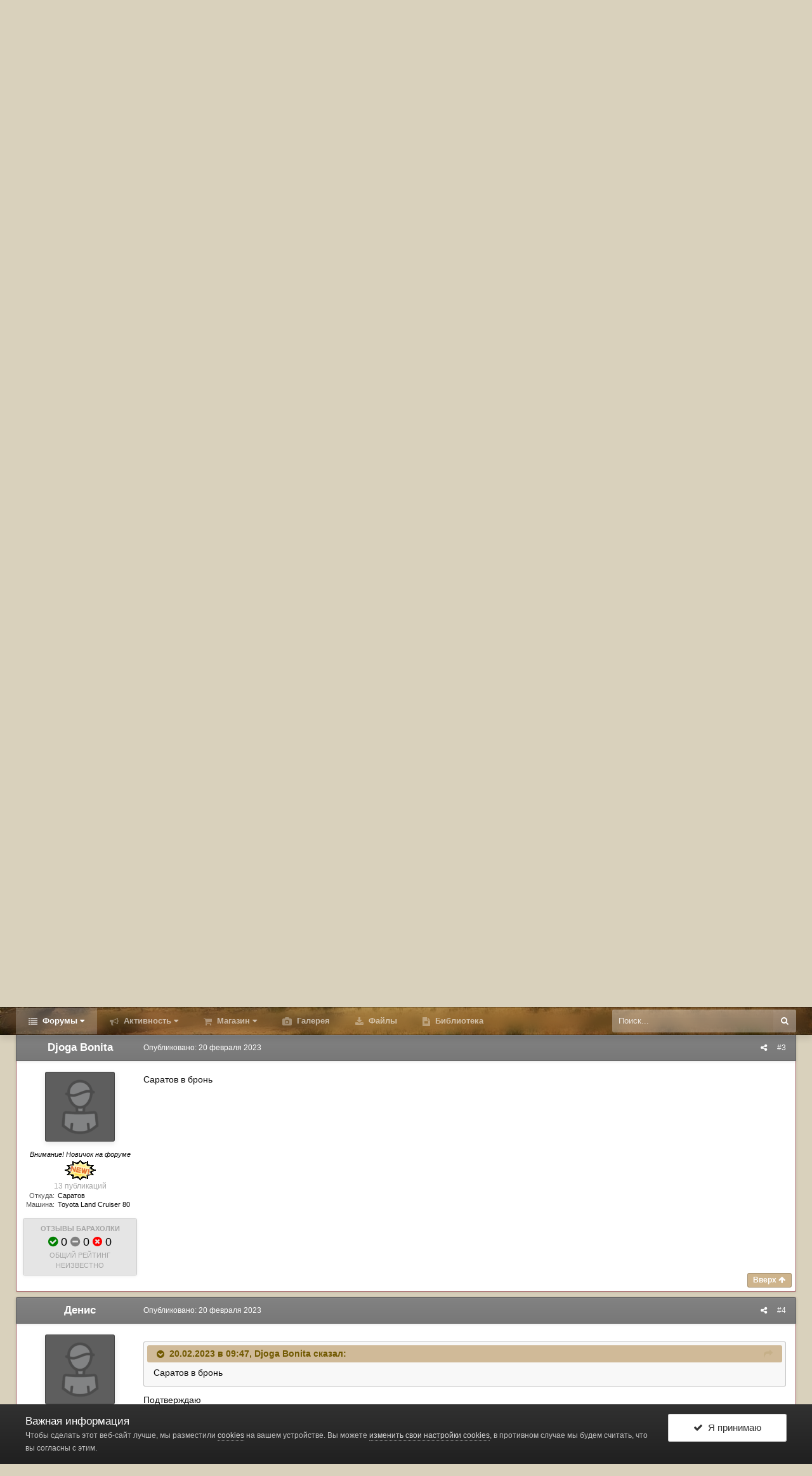

--- FILE ---
content_type: text/html;charset=UTF-8
request_url: https://www.land-cruiser.ru/index.php?/topic/404091-elektroprivod-blokirovki-differenciala/&tab=comments
body_size: 19605
content:
<!DOCTYPE html>
<html id="ipsfocus" lang="ru-RU" dir="ltr" class="focus-g2 focus-guest focus-guest-alert focus-post-buttons focus-fixed-nav focus-post-bar">
	<head><meta http-equiv="Content-Type" content="text/html;charset=UTF-8">
		<title>Электропривод блокировки дифференциала - Двигатель, трансмиссия, подвеска - Форумы Land-Cruiser.RU</title>

		<!--[if lt IE 9]>
			<link rel="stylesheet" type="text/css" href="https://www.land-cruiser.ru/uploads/css_built_13/5e61784858ad3c11f00b5706d12afe52_ie8.css.59635eff27dc8412de6042789081d948.css">
		    <script src="//www.land-cruiser.ru/applications/core/interface/html5shiv/html5shiv.js"></script>
		<![endif]-->
		
<meta charset="utf-8">

	<meta name="viewport" content="width=device-width, initial-scale=1">


	
	
		<meta property="og:image" content="https://www.land-cruiser.ru/uploads/monthly_2020_04/zad_fin_cr.jpg.a51ca0957dcb4c7ae66d03139809aba0.jpg">
	


	<meta name="twitter:card" content="summary_large_image">



	
		
			
				<meta property="og:title" content="Электропривод блокировки дифференциала">
			
		
	

	
		
			
				<meta property="og:type" content="object">
			
		
	

	
		
			
				<meta property="og:url" content="https://www.land-cruiser.ru/index.php?/topic/404091-elektroprivod-blokirovki-differenciala/">
			
		
	

	
		
			
				<meta name="description" content="Лежат без дела два моторчика привода блокировок переднего и заднего мостов TLK80 .Б/У по дорогам Японии,ну и немного по нашим.Рабочие. За ОБА моторчика попрошу 18т.р.В комплекте шток с передней блокировки,заглушка,защита моторчика задней блокировки родная.Красноярский край тел.+7913529977пять.Отп...">
			
		
	

	
		
			
				<meta property="og:description" content="Лежат без дела два моторчика привода блокировок переднего и заднего мостов TLK80 .Б/У по дорогам Японии,ну и немного по нашим.Рабочие. За ОБА моторчика попрошу 18т.р.В комплекте шток с передней блокировки,заглушка,защита моторчика задней блокировки родная.Красноярский край тел.+7913529977пять.Отп...">
			
		
	

	
		
			
				<meta property="og:updated_time" content="2023-02-21T05:14:54Z">
			
		
	

	
		
			
				<meta name="keywords" content="TLC 8x">
			
		
	

	
		
			
				<meta property="og:site_name" content="Форумы Land-Cruiser.RU">
			
		
	

	
		
			
				<meta property="og:locale" content="ru_RU">
			
		
	


	
		<link rel="canonical" href="https://www.land-cruiser.ru/index.php?/topic/404091-elektroprivod-blokirovki-differenciala/">
	




<link rel="manifest" href="https://www.land-cruiser.ru/index.php?/manifest.webmanifest/">
<meta name="msapplication-config" content="https://www.land-cruiser.ru/index.php?/browserconfig.xml/">
<meta name="msapplication-starturl" content="/">
<meta name="application-name" content="www.land-cruiser.ru">
<meta name="apple-mobile-web-app-title" content="www.land-cruiser.ru">

	<meta name="theme-color" content="#800000">


	<meta name="msapplication-TileColor" content="#d9d1bc">





	

	
		
			<link rel="icon" sizes="36x36" href="https://www.land-cruiser.ru/uploads/monthly_2020_04/android-chrome-36x36.png">
		
	

	
		
			<link rel="icon" sizes="48x48" href="https://www.land-cruiser.ru/uploads/monthly_2020_04/android-chrome-48x48.png">
		
	

	
		
			<link rel="icon" sizes="72x72" href="https://www.land-cruiser.ru/uploads/monthly_2020_04/android-chrome-72x72.png">
		
	

	
		
			<link rel="icon" sizes="96x96" href="https://www.land-cruiser.ru/uploads/monthly_2020_04/android-chrome-96x96.png">
		
	

	
		
			<link rel="icon" sizes="144x144" href="https://www.land-cruiser.ru/uploads/monthly_2020_04/android-chrome-144x144.png">
		
	

	
		
			<link rel="icon" sizes="192x192" href="https://www.land-cruiser.ru/uploads/monthly_2020_04/android-chrome-192x192.png">
		
	

	
		
			<link rel="icon" sizes="256x256" href="https://www.land-cruiser.ru/uploads/monthly_2020_04/android-chrome-256x256.png">
		
	

	
		
			<link rel="icon" sizes="384x384" href="https://www.land-cruiser.ru/uploads/monthly_2020_04/android-chrome-384x384.png">
		
	

	
		
			<link rel="icon" sizes="512x512" href="https://www.land-cruiser.ru/uploads/monthly_2020_04/android-chrome-512x512.png">
		
	

	
		
			<meta name="msapplication-square70x70logo" content="https://www.land-cruiser.ru/uploads/monthly_2020_04/msapplication-square70x70logo.png">
		
	

	
		
			<meta name="msapplication-TileImage" content="https://www.land-cruiser.ru/uploads/monthly_2020_04/msapplication-TileImage.png">
		
	

	
		
			<meta name="msapplication-square150x150logo" content="https://www.land-cruiser.ru/uploads/monthly_2020_04/msapplication-square150x150logo.png">
		
	

	
		
			<meta name="msapplication-wide310x150logo" content="https://www.land-cruiser.ru/uploads/monthly_2020_04/msapplication-wide310x150logo.png">
		
	

	
		
			<meta name="msapplication-square310x310logo" content="https://www.land-cruiser.ru/uploads/monthly_2020_04/msapplication-square310x310logo.png">
		
	

	
		
			
				<link rel="apple-touch-icon" href="https://www.land-cruiser.ru/uploads/monthly_2020_04/apple-touch-icon-57x57.png">
			
		
	

	
		
			
				<link rel="apple-touch-icon" sizes="60x60" href="https://www.land-cruiser.ru/uploads/monthly_2020_04/apple-touch-icon-60x60.png">
			
		
	

	
		
			
				<link rel="apple-touch-icon" sizes="72x72" href="https://www.land-cruiser.ru/uploads/monthly_2020_04/apple-touch-icon-72x72.png">
			
		
	

	
		
			
				<link rel="apple-touch-icon" sizes="76x76" href="https://www.land-cruiser.ru/uploads/monthly_2020_04/apple-touch-icon-76x76.png">
			
		
	

	
		
			
				<link rel="apple-touch-icon" sizes="114x114" href="https://www.land-cruiser.ru/uploads/monthly_2020_04/apple-touch-icon-114x114.png">
			
		
	

	
		
			
				<link rel="apple-touch-icon" sizes="120x120" href="https://www.land-cruiser.ru/uploads/monthly_2020_04/apple-touch-icon-120x120.png">
			
		
	

	
		
			
				<link rel="apple-touch-icon" sizes="144x144" href="https://www.land-cruiser.ru/uploads/monthly_2020_04/apple-touch-icon-144x144.png">
			
		
	

	
		
			
				<link rel="apple-touch-icon" sizes="152x152" href="https://www.land-cruiser.ru/uploads/monthly_2020_04/apple-touch-icon-152x152.png">
			
		
	

	
		
			
				<link rel="apple-touch-icon" sizes="180x180" href="https://www.land-cruiser.ru/uploads/monthly_2020_04/apple-touch-icon-180x180.png">
			
		
	

		




	<link rel="stylesheet" href="https://www.land-cruiser.ru/uploads/css_built_13/341e4a57816af3ba440d891ca87450ff_framework.css.6b4e7bcb9aa99fb63d435f675ec17f48.css?v=ab2be3c178" media="all">

	<link rel="stylesheet" href="https://www.land-cruiser.ru/uploads/css_built_13/05e81b71abe4f22d6eb8d1a929494829_responsive.css.77ef47b410165ab6d9ddc1b5e6946875.css?v=ab2be3c178" media="all">

	<link rel="stylesheet" href="https://www.land-cruiser.ru/uploads/css_built_13/20446cf2d164adcc029377cb04d43d17_flags.css.e769feaa15708e5c2bd3ac300436733c.css?v=ab2be3c178" media="all">

	<link rel="stylesheet" href="https://www.land-cruiser.ru/uploads/css_built_13/90eb5adf50a8c640f633d47fd7eb1778_core.css.8a1d717b7d6fea6e8e71e1b7c24d1fc7.css?v=ab2be3c178" media="all">

	<link rel="stylesheet" href="https://www.land-cruiser.ru/uploads/css_built_13/5a0da001ccc2200dc5625c3f3934497d_core_responsive.css.1935aaa30ad9acedd9811c03ae632667.css?v=ab2be3c178" media="all">

	<link rel="stylesheet" href="https://www.land-cruiser.ru/uploads/css_built_13/f6c2e70b9ca9bb3683a2629adf2a13b9_feedback.css.83c7b285431330140d88b6b97e7e4bf5.css?v=ab2be3c178" media="all">

	<link rel="stylesheet" href="https://www.land-cruiser.ru/uploads/css_built_13/62e269ced0fdab7e30e026f1d30ae516_forums.css.c16ba71152e1979636f86c8c3b4a298c.css?v=ab2be3c178" media="all">

	<link rel="stylesheet" href="https://www.land-cruiser.ru/uploads/css_built_13/76e62c573090645fb99a15a363d8620e_forums_responsive.css.db764816e016746cf749c42909664b66.css?v=ab2be3c178" media="all">




<link rel="stylesheet" href="https://www.land-cruiser.ru/uploads/css_built_13/258adbb6e4f3e83cd3b355f84e3fa002_custom.css.c69d65517dab6eb559332b809e281108.css?v=ab2be3c178" media="all">



		
<script>
var focushtml = document.getElementById('ipsfocus');
function addClass(el, className) { if (el.classList) el.classList.add(className); else if (!hasClass(el, className)) el.className += ' ' + className; }
function getCookie(name) { var v = document.cookie.match('(^|;) ?' + name + '=([^;]*)(;|$)'); return v ? v[2] : null; }
function setCookie(name, value, days) { var d = new Date; d.setTime(d.getTime() + 24*60*60*1000*days); document.cookie = name + "=" + value + ";path=/;expires=" + d.toGMTString(); }
function deleteCookie(name) { setCookie(name, '', -1); }



</script>
		
		
		
		
		
		
		
		

	
	
		<link rel="shortcut icon" href="https://www.land-cruiser.ru/uploads/monthly_2020_04/favicon.ico" type="image/x-icon">
	

      <meta name="google-site-verification" content="M2aJfAwJK4sT2QUtB7wzkG1jYKe0J7M3ALJO4j_EI2U">

  </head>
	<body class="ipsApp ipsApp_front ipsJS_none ipsClearfix" data-controller="core.front.core.app,plugins.minimizequote" data-message="" data-pageapp="forums" data-pagelocation="front" data-pagemodule="forums" data-pagecontroller="topic" data-pageid="404091">
      <!-- 4.4.0 -->
		
		<a href="#elContent" class="ipsHide" title="Перейти к основной публикации" accesskey="m">Перейти к публикации</a>
		
		
<div class="mobile-nav-wrap">
	<ul id="elMobileNav" class="ipsList_inline ipsResponsive_hideDesktop ipsResponsive_block" data-controller="core.front.core.mobileNav">
		
			
				
				
					
					
				
					
					
				
					
						<li id="elMobileBreadcrumb">
							<a href="https://www.land-cruiser.ru/index.php?/forum/60-dvigatel-transmissiya-podveska/">
								<span>Двигатель, трансмиссия, подвеска</span>
							</a>
						</li>
					
					
				
					
					
				
			
		
	  
		<li class="mobileNav-home">
			<a href="https://www.land-cruiser.ru/"><i class="fa fa-home" aria-hidden="true"></i></a>
		</li>
		
		
		<li>
			<a data-action="defaultStream" class="ipsType_light" href="https://www.land-cruiser.ru/index.php?/discover/"><i class="icon-newspaper"></i></a>
		</li>
    
		
			<li class="ipsJS_show">
				<a href="https://www.land-cruiser.ru/index.php?/search/" data-class="show-mobile-search-wrap"><i class="fa fa-search"></i></a>
			</li>
		
      
      
      
		<li data-ipsdrawer data-ipsdrawer-drawerelem="#elMobileDrawer">
			<a href="#">
				
				
					
				
				
				
				<i class="fa fa-navicon"></i>
			</a>
		</li>
	</ul>
	
	<div class="mobile-search-wrap">
		<div class="mobile-search"></div>
	</div>
	
</div>
		
		<div id="ipsLayout_header">
			<header id="header"><meta http-equiv="Content-Type" content="text/html;charset=UTF-8">
				<div class="ipsLayout_container flex flex-jB">
					<div class="flex01 flex11-t">


<a href="https://www.land-cruiser.ru/" class="logo" accesskey="1"><img src="https://www.land-cruiser.ru/uploads/monthly_2019_06/logo.png.05d48b33361c12456a0b43a9805a0dbb.png" alt="Форумы Land-Cruiser.RU"></a>
</div>
					<div class="user-links user-links-b">

	<ul id="elUserNav" class="ipsList_inline cSignedOut">
		
		
	


	<li class="cUserNav_icon ipsHide" id="elCart_container">
	<li class="elUserNav_sep ipsHide" id="elCart_sep">

<li id="elSignInLink">
			<a href="https://www.land-cruiser.ru/index.php?/login/" data-ipsmenu-closeonclick="false" data-ipsmenu id="elUserSignIn">
				Уже зарегистрированы? Войти  <i class="fa fa-caret-down"></i>
			</a>
			
<div id="elUserSignIn_menu" class="ipsMenu ipsMenu_auto ipsHide">
	<form accept-charset="utf-8" method="post" action="https://www.land-cruiser.ru/index.php?/login/" data-controller="core.global.core.login">
		<input type="hidden" name="csrfKey" value="ba9e4788bb13b640c4c49b6d16c12741">
		<input type="hidden" name="ref" value="aHR0cHM6Ly93d3cubGFuZC1jcnVpc2VyLnJ1L2luZGV4LnBocD8vdG9waWMvNDA0MDkxLWVsZWt0cm9wcml2b2QtYmxva2lyb3ZraS1kaWZmZXJlbmNpYWxhLyZ0YWI9Y29tbWVudHM=">
		<div data-role="loginForm">
			
			
			
				<div class="ipsColumns ipsColumns_noSpacing">
					<div class="ipsColumn ipsColumn_wide" id="elUserSignIn_internal">
						
<div class="ipsPad ipsForm ipsForm_vertical">
	<h4 class="ipsType_sectionHead">Войти</h4>
	<br><br>
	<ul class="ipsList_reset">
		<li class="ipsFieldRow ipsFieldRow_noLabel ipsFieldRow_fullWidth">
			
			
				<input type="text" placeholder="Имя пользователя" name="auth" autocomplete="username">
			
		</li>
		<li class="ipsFieldRow ipsFieldRow_noLabel ipsFieldRow_fullWidth">
			<input type="password" placeholder="Пароль" name="password" autocomplete="current-password">
		</li>
		<li class="ipsFieldRow ipsFieldRow_checkbox ipsClearfix">
			<span class="ipsCustomInput">
				<input type="checkbox" name="remember_me" id="remember_me_checkbox" value="1" checked aria-checked="true">
				<span></span>
			</span>
			<div class="ipsFieldRow_content">
				<label class="ipsFieldRow_label" for="remember_me_checkbox">Запомнить меня</label>
				<span class="ipsFieldRow_desc">Не рекомендуется на общедоступных компьютерах</span>
			</div>
		</li>
		
		<li class="ipsFieldRow ipsFieldRow_fullWidth">
			<br>
			<button type="submit" name="_processLogin" value="usernamepassword" class="ipsButton ipsButton_primary ipsButton_small" id="elSignIn_submit">Войти</button>
			
				<br>
				<p class="ipsType_right ipsType_small">
					
						<a href="https://www.land-cruiser.ru/index.php?/lostpassword/" data-ipsdialog data-ipsdialog-title="Забыли пароль?">
					
					Забыли пароль?</a>
				</p>
			
		</li>
	</ul>
</div>
					</div>
					<div class="ipsColumn ipsColumn_wide">
						<div class="ipsPad" id="elUserSignIn_external">
							<div class="ipsAreaBackground_light ipsPad_half">
								
								
									<div class="ipsPad_half ipsType_center">
										

<button type="submit" name="_processLogin" value="2" class="ipsButton ipsButton_verySmall ipsButton_fullWidth ipsSocial ipsSocial_facebook" style="background-color: #3a579a">
	
		<span class="ipsSocial_icon">
			
				<i class="fa fa-facebook-official"></i>
			
		</span>
		<span class="ipsSocial_text">Войти через Facebook</span>
	
</button>
									</div>
								
							</div>
						</div>
					</div>
				</div>
			
		</div>
	</form>
</div>
		</li>
		
			<li>
				
					<a href="https://www.land-cruiser.ru/index.php?/register/" data-ipsdialog data-ipsdialog-size="narrow" data-ipsdialog-title="Регистрация" id="elRegisterButton">Регистрация</a>
				
			</li>
		
		
	</ul>
</div>
				</div>
			</header>
          <div class="nav-bar"><div class="nav-bar-blur"></div>
				<div class="ipsLayout_container flex flex-jB">
					<div class="focus-nav">
<nav>
	<div class="ipsNavBar_primary focus-nav-loading">
		

	<div id="elSearchWrapper" class="ipsPos_right">
		<div id="elSearch" class="" data-controller="core.front.core.quickSearch">
			<form accept-charset="utf-8" action="//www.land-cruiser.ru/index.php?/search/&amp;do=quicksearch" method="post">
				<input type="search" id="elSearchField" placeholder="Поиск..." name="q" autocomplete="off">
				<button class="cSearchSubmit" type="submit"><i class="fa fa-search"></i></button>
				<div id="elSearchExpanded">
					<div class="ipsMenu_title">
						Поиск в
					</div>
					<ul class="ipsSideMenu_list ipsSideMenu_withRadios ipsSideMenu_small ipsType_normal" data-ipssidemenu data-ipssidemenu-type="radio" data-ipssidemenu-responsive="false" data-role="searchContexts">
						<li>
							<span class="ipsSideMenu_item ipsSideMenu_itemActive" data-ipsmenuvalue="all">
								<input type="radio" name="type" value="all" checked id="elQuickSearchRadio_type_all">
								<label for="elQuickSearchRadio_type_all" id="elQuickSearchRadio_type_all_label">Везде</label>
							</span>
						</li>
						
						
							<li>
								<span class="ipsSideMenu_item" data-ipsmenuvalue="forums_topic">
									<input type="radio" name="type" value="forums_topic" id="elQuickSearchRadio_type_forums_topic">
									<label for="elQuickSearchRadio_type_forums_topic" id="elQuickSearchRadio_type_forums_topic_label">Темы</label>
								</span>
							</li>
						
						
							
								<li>
									<span class="ipsSideMenu_item" data-ipsmenuvalue='contextual_{"type":"forums_topic","nodes":60}'>
										<input type="radio" name="type" value='contextual_{"type":"forums_topic","nodes":60}' id="elQuickSearchRadio_type_contextual_0af128854f5051e1a03f09bc67252ff3">
										<label for="elQuickSearchRadio_type_contextual_0af128854f5051e1a03f09bc67252ff3" id="elQuickSearchRadio_type_contextual_0af128854f5051e1a03f09bc67252ff3_label">В этом разделе</label>
									</span>
								</li>
							
								<li>
									<span class="ipsSideMenu_item" data-ipsmenuvalue='contextual_{"type":"forums_topic","item":404091}'>
										<input type="radio" name="type" value='contextual_{"type":"forums_topic","item":404091}' id="elQuickSearchRadio_type_contextual_866dd22663a698a66ec7090f6f33988b">
										<label for="elQuickSearchRadio_type_contextual_866dd22663a698a66ec7090f6f33988b" id="elQuickSearchRadio_type_contextual_866dd22663a698a66ec7090f6f33988b_label">В этой теме</label>
									</span>
								</li>
							
						
						<li data-role="showMoreSearchContexts">
							<span class="ipsSideMenu_item" data-action="showMoreSearchContexts" data-exclude="forums_topic">
								Дополнительно...
							</span>
						</li>
					</ul>
					<div class="ipsMenu_title">
						Искать результаты, содержащие...
					</div>
					<ul class="ipsSideMenu_list ipsSideMenu_withRadios ipsSideMenu_small ipsType_normal" role="radiogroup" data-ipssidemenu data-ipssidemenu-type="radio" data-ipssidemenu-responsive="false" data-filtertype="andOr">
						
							<li>
								<span class="ipsSideMenu_item ipsSideMenu_itemActive" data-ipsmenuvalue="and">
									<input type="radio" name="search_and_or" value="and" checked id="elRadio_andOr_and">
									<label for="elRadio_andOr_and" id="elField_andOr_label_and"><em>Все</em> слова из моего запроса</label>
								</span>
							</li>
						
							<li>
								<span class="ipsSideMenu_item " data-ipsmenuvalue="or">
									<input type="radio" name="search_and_or" value="or" id="elRadio_andOr_or">
									<label for="elRadio_andOr_or" id="elField_andOr_label_or"><em>Любое</em> слово из моего запроса</label>
								</span>
							</li>
						
					</ul>
					<div class="ipsMenu_title">
						Искать результаты в...
					</div>
					<ul class="ipsSideMenu_list ipsSideMenu_withRadios ipsSideMenu_small ipsType_normal" role="radiogroup" data-ipssidemenu data-ipssidemenu-type="radio" data-ipssidemenu-responsive="false" data-filtertype="searchIn">
						<li>
							<span class="ipsSideMenu_item ipsSideMenu_itemActive" data-ipsmenuvalue="all">
								<input type="radio" name="search_in" value="all" checked id="elRadio_searchIn_and">
								<label for="elRadio_searchIn_and" id="elField_searchIn_label_all">Заголовках и содержании</label>
							</span>
						</li>
						<li>
							<span class="ipsSideMenu_item" data-ipsmenuvalue="titles">
								<input type="radio" name="search_in" value="titles" id="elRadio_searchIn_titles">
								<label for="elRadio_searchIn_titles" id="elField_searchIn_label_titles">Только в заголовках</label>
							</span>
						</li>
					</ul>
				</div>
			</form>
		</div>
	</div>

		<ul data-role="primaryNavBar">
			
				


	
		
		
			
		
		<li class="ipsNavBar_active" data-active id="elNavSecondary_1" data-role="navBarItem" data-navapp="core" data-navext="CustomItem">
			
			
				<a href="https://www.land-cruiser.ru" data-navitem-id="1" data-navdefault class="nav-arrow">
					Форумы<i class="fa fa-caret-down"></i>
				</a>
			
			
				<ul class="ipsNavBar_secondary " data-role="secondaryNavBar">
					


	
		
		
			
		
		<li class="ipsNavBar_active" data-active id="elNavSecondary_8" data-role="navBarItem" data-navapp="forums" data-navext="Forums">
			
			
				<a href="https://www.land-cruiser.ru/index.php" data-navitem-id="8" data-navdefault>
					Форум
				</a>
			
			
		</li>
	
	

	
		
		
		<li id="elNavSecondary_28" data-role="navBarItem" data-navapp="core" data-navext="Guidelines">
			
			
				<a href="https://www.land-cruiser.ru/index.php?/guidelines/" data-navitem-id="28">
					Правила
				</a>
			
			
		</li>
	
	

	
	

	
		
		
		<li id="elNavSecondary_38" data-role="navBarItem" data-navapp="feedback" data-navext="Feedback">
			
			
				<a href="https://www.land-cruiser.ru/index.php?/feedback/" data-navitem-id="38">
					Отзывы барахолки
				</a>
			
			
		</li>
	
	

					<li class="ipsHide" id="elNavigationMore_1" data-role="navMore">
						<a href="#" data-ipsmenu data-ipsmenu-appendto="#elNavigationMore_1" id="elNavigationMore_1_dropdown">Больше <i class="fa fa-caret-down"></i></a>
						<ul class="ipsHide ipsMenu ipsMenu_auto" id="elNavigationMore_1_dropdown_menu" data-role="moreDropdown"></ul>
					</li>
				</ul>
			
		</li>
	
	

	
		
		
		<li id="elNavSecondary_2" data-role="navBarItem" data-navapp="core" data-navext="CustomItem">
			
			
				<a href="https://www.land-cruiser.ru/index.php?/discover/" data-navitem-id="2" class="nav-arrow">
					Активность<i class="fa fa-caret-down"></i>
				</a>
			
			
				<ul class="ipsNavBar_secondary ipsHide" data-role="secondaryNavBar">
					


	
		
		
		<li id="elNavSecondary_3" data-role="navBarItem" data-navapp="core" data-navext="AllActivity">
			
			
				<a href="https://www.land-cruiser.ru/index.php?/discover/" data-navitem-id="3">
					Вся активность
				</a>
			
			
		</li>
	
	

	
	

	
	

	
	

					<li class="ipsHide" id="elNavigationMore_2" data-role="navMore">
						<a href="#" data-ipsmenu data-ipsmenu-appendto="#elNavigationMore_2" id="elNavigationMore_2_dropdown">Больше <i class="fa fa-caret-down"></i></a>
						<ul class="ipsHide ipsMenu ipsMenu_auto" id="elNavigationMore_2_dropdown_menu" data-role="moreDropdown"></ul>
					</li>
				</ul>
			
		</li>
	
	

	
		
		
		<li id="elNavSecondary_42" data-role="navBarItem" data-navapp="nexus" data-navext="Store">
			
			
				<a href="https://www.land-cruiser.ru/index.php?/store/" data-navitem-id="42" class="nav-arrow">
					Магазин<i class="fa fa-caret-down"></i>
				</a>
			
			
				<ul class="ipsNavBar_secondary ipsHide" data-role="secondaryNavBar">
					


	
		
		
		<li id="elNavSecondary_49" data-role="navBarItem" data-navapp="core" data-navext="CustomItem">
			
			
				<a href="https://www.land-cruiser.ru/index.php?/store/" data-navitem-id="49">
					Товары
				</a>
			
			
		</li>
	
	

	
	

	
	

	
	

	
	

	
	

					<li class="ipsHide" id="elNavigationMore_42" data-role="navMore">
						<a href="#" data-ipsmenu data-ipsmenu-appendto="#elNavigationMore_42" id="elNavigationMore_42_dropdown">Больше <i class="fa fa-caret-down"></i></a>
						<ul class="ipsHide ipsMenu ipsMenu_auto" id="elNavigationMore_42_dropdown_menu" data-role="moreDropdown"></ul>
					</li>
				</ul>
			
		</li>
	
	

	
	

	
	

	
		
		
		<li id="elNavSecondary_9" data-role="navBarItem" data-navapp="gallery" data-navext="Gallery">
			
			
				<a href="https://www.land-cruiser.ru/index.php?/gallery/" data-navitem-id="9">
					Галерея
				</a>
			
			
		</li>
	
	

	
		
		
		<li id="elNavSecondary_11" data-role="navBarItem" data-navapp="downloads" data-navext="Downloads">
			
			
				<a href="https://www.land-cruiser.ru/index.php?/files/" data-navitem-id="11">
					Файлы
				</a>
			
			
		</li>
	
	

	
		
		
		<li id="elNavSecondary_41" data-role="navBarItem" data-navapp="cms" data-navext="Pages">
			
			
				<a href="https://www.land-cruiser.ru/index.php?/library/" data-navitem-id="41">
					Библиотека
				</a>
			
			
		</li>
	
	

	
	

				<li class="focus-nav-more focus-nav-hidden">
                	<a href="#"> Больше <i class="fa fa-caret-down"></i></a>
                	<ul class="ipsNavBar_secondary"></ul>
                </li>
				            
		</ul>
	</div>
</nav></div>
					<div class="ipsfocus-search"></div>
				</div>
			</div>
		</div>
		
		<main id="ipsLayout_body" class="ipsLayout_container">
			<div class="content-wrap">
				
				<div class="content-padding">
				
					<div class="precontent-blocks">
						
						<div class="ipsfocus-breadcrumb">
							
<nav class="ipsBreadcrumb ipsBreadcrumb_top ipsFaded_withHover">
	

	<ul class="ipsList_inline ipsPos_right">
		
		
	    <li><a href="https://www.land-cruiser.ru/index.php?/guidelines/" data-ipsdialog data-ipsdialog-title="Правила">Правила</a></li>
        
                <li>
			<a data-action="defaultStream" class="ipsType_light " href="https://www.land-cruiser.ru/index.php?/discover/"><i class="icon-newspaper"></i> <span>Вся активность</span></a>
		</li>
		
	</ul>


	<ul data-role="breadcrumbList">
		<li>
			<a title="Главная" href="https://www.land-cruiser.ru/">
				<span><i class="fa fa-home"></i> Главная <i class="fa fa-angle-right"></i></span>
			</a>
		</li>
		
		
			<li>
				
					<a href="https://www.land-cruiser.ru/index.php?/forum/34-obschie-temy/">
						<span>Общие темы <i class="fa fa-angle-right"></i></span>
					</a>
				
			</li>
		
			<li>
				
					<a href="https://www.land-cruiser.ru/index.php?/forum/5-baraholka/">
						<span>Барахолка <i class="fa fa-angle-right"></i></span>
					</a>
				
			</li>
		
			<li>
				
					<a href="https://www.land-cruiser.ru/index.php?/forum/60-dvigatel-transmissiya-podveska/">
						<span>Двигатель, трансмиссия, подвеска <i class="fa fa-angle-right"></i></span>
					</a>
				
			</li>
		
			<li>
				
					Электропривод блокировки дифференциала
				
			</li>
		
	</ul>
</nav>
							
<ul class="ipsfocus_social iconButtons">
	<li><a href="https://www.facebook.com/landcruiserru/" class="ipsfocus_sFacebook" target="_blank">Facebook</a></li>
</ul>
						</div>
						
						
						
						





						
						
						
						
						
					</div>
					
					<div id="ipsLayout_contentArea">
						<div id="ipsLayout_contentWrapper">
							
							<div id="ipsLayout_mainArea">
								<a id="elContent"></a>
								
								
								
								

	




								




<div style="padding-bottom: 7px; text-align: center;" data-nbenhadv="" data-nbenhadvid="18">
<div class="b_comp ipsResponsive_hidePhone">  
<!-- Revive Adserver Asynchronous JS Tag - Generated with Revive Adserver v5.0.2 -->
<ins data-revive-zoneid="1" data-revive-target="_blank" data-revive-block="1" data-revive-blockcampaign="1" data-revive-id="12dd2a50a1482753320db33c348411aa"></ins>
<script async src="//land-cruiser.ru/revive/www/delivery/asyncjs.php"></script>
</div>
</div><div class="ipsPageHeader ipsClearfix" data-role="topic-header">



	
		<div class="ipsPos_right ipsResponsive_noFloat ipsResponsive_hidePhone">
			

<div data-followapp="forums" data-followarea="topic" data-followid="404091" data-controller="core.front.core.followButton">
	
		<span class="ipsType_light ipsType_blendLinks ipsResponsive_hidePhone ipsResponsive_inline"><i class="fa fa-info-circle"></i> <a href="https://www.land-cruiser.ru/index.php?/login/" title="Перейти на страницу входа">Войдите, чтобы подписаться</a>  </span>
	
	

	<div class="ipsFollow ipsPos_middle ipsButton ipsButton_link ipsButton_verySmall " data-role="followButton">
		
			<a href="https://www.land-cruiser.ru/index.php?app=core&amp;module=system&amp;controller=notifications&amp;do=followers&amp;follow_app=forums&amp;follow_area=topic&amp;follow_id=404091" title="Кто подписался?" class="ipsType_blendLinks ipsType_noUnderline" data-ipstooltip data-ipsdialog data-ipsdialog-size="narrow" data-ipsdialog-title="Кто подписан на это">Подписчики</a>
			<a class="ipsCommentCount" href="https://www.land-cruiser.ru/index.php?app=core&amp;module=system&amp;controller=notifications&amp;do=followers&amp;follow_app=forums&amp;follow_area=topic&amp;follow_id=404091" title="Кто подписался?" data-ipstooltip data-ipsdialog data-ipsdialog-size="narrow" data-ipsdialog-title="Кто подписан на это">2</a>
		
	</div>

</div>
		</div>
		<div class="ipsPos_right ipsResponsive_noFloat ipsResponsive_hidePhone">
			



		</div>
		
	
	<div class="ipsPhotoPanel ipsPhotoPanel_small ipsPhotoPanel_notPhone ipsClearfix">
		


	<a href="https://www.land-cruiser.ru/index.php?/profile/70042-denis/" data-ipshover data-ipshover-target="https://www.land-cruiser.ru/index.php?/profile/70042-denis/&amp;do=hovercard" class="ipsUserPhoto ipsUserPhoto_small" title="Перейти в профиль Дeнис">
		<img src="https://www.land-cruiser.ru/uploads/set_resources_13/84c1e40ea0e759e3f1505eb1788ddf3c_default_photo.png" alt="Дeнис">
	</a>

		<div>
			<h1 class="ipsType_pageTitle ipsContained_container">
				

				
				
					<span class="ipsType_break ipsContained">
						<span>Электропривод блокировки дифференциала</span>
					</span>
				
			</h1>
			
			<p class="ipsType_reset ipsType_blendLinks ipsSpacer_bottom ipsSpacer_half">
				<span class="ipsType_normal">
				
					Автор: 

<a href="https://www.land-cruiser.ru/index.php?/profile/70042-denis/" data-ipshover data-ipshover-target="https://www.land-cruiser.ru/index.php?/profile/70042-denis/&amp;do=hovercard&amp;referrer=https%253A%252F%252Fwww.land-cruiser.ru%252Findex.php%253F%252Ftopic%252F404091-elektroprivod-blokirovki-differenciala%252F%2526tab%253Dcomments" title="Перейти в профиль Дeнис" class="ipsType_break">Дeнис</a>,  <span class="ipsType_light"><time datetime="2023-02-20T07:29:25Z" title="02/20/23 07:29 " data-short="2 г">20 февраля 2023</time> в <a href="https://www.land-cruiser.ru/index.php?/forum/60-dvigatel-transmissiya-podveska/">Двигатель, трансмиссия, подвеска</a></span>
				
				</span>
				<br>
			</p>
			
				


	
		<ul class="ipsTags ipsList_inline ">
			
				
					


<li>
	<a href="https://www.land-cruiser.ru/index.php?/tags/TLC%208x/" class="ipsTag" title="Найти другие публикации с тегом 'TLC 8x'" rel="tag"><span>TLC 8x</span></a>
	
</li>
				
			
			
		</ul>
		
	

			
		</div>
	</div>



</div>






<div class="focus-button-alignment ipsClearfix">

	
	
	<ul class="ipsToolList ipsToolList_horizontal ipsClearfix ipsSpacer_both ipsResponsive_hidePhone">
		
		
		
	</ul>
</div>

<div data-controller="core.front.core.commentFeed,forums.front.topic.view, core.front.core.ignoredComments" data-autopoll data-baseurl="https://www.land-cruiser.ru/index.php?/topic/404091-elektroprivod-blokirovki-differenciala/" data-lastpage data-feedid="topic-404091" class="cTopic ipsClear ipsSpacer_top">
	
		
	

	

<div data-controller="core.front.core.recommendedComments" data-url="https://www.land-cruiser.ru/index.php?/topic/404091-elektroprivod-blokirovki-differenciala/&amp;recommended=comments" class="ipsAreaBackground ipsPad ipsBox ipsBox_transparent ipsSpacer_bottom ipsRecommendedComments ipsHide">
	<div data-role="recommendedComments">
		<h2 class="ipsType_sectionHead ipsType_large">Рекомендованные сообщения</h2>
		
	</div>
</div>
	
	<div id="elPostFeed" data-role="commentFeed" data-controller="core.front.core.moderation" class="focus-topic">
		<form action="https://www.land-cruiser.ru/index.php?/topic/404091-elektroprivod-blokirovki-differenciala/&amp;csrfKey=ba9e4788bb13b640c4c49b6d16c12741&amp;do=multimodComment" method="post" data-ipspageaction data-role="moderationTools">
			
			
				
					
					
					






	
		
<a id="comment-5402659"></a>
<article data-role="article" id="elComment_5402659" class="cPost ipsBox  ipsComment  ipsComment_parent ipsClearfix ipsClear ipsColumns ipsColumns_noSpacing ipsColumns_collapsePhone  ">
	

	<div class="cAuthorPane cAuthorPane_mobile ipsResponsive_showPhone ipsResponsive_block">
		<h3 class="ipsType_sectionHead cAuthorPane_author ipsResponsive_showPhone ipsResponsive_inlineBlock ipsType_break ipsType_blendLinks ipsTruncate ipsTruncate_line">
			

<a href="https://www.land-cruiser.ru/index.php?/profile/70042-denis/" data-ipshover data-ipshover-target="https://www.land-cruiser.ru/index.php?/profile/70042-denis/&amp;do=hovercard&amp;referrer=https%253A%252F%252Fwww.land-cruiser.ru%252Findex.php%253F%252Ftopic%252F404091-elektroprivod-blokirovki-differenciala%252F%2526tab%253Dcomments" title="Перейти в профиль Дeнис" class="ipsType_break">Дeнис</a>
			<span class="ipsResponsive_showPhone ipsResponsive_inline">  
</span>
		</h3>
      <ul class="mobile-custom-fields">

	
	<li class="ipsResponsive_hidePhone ipsType_break">
		
<span class="apLeft">Откуда:</span> <span class="apRight"> Красноярский край</span>
	</li>
	

	
	<li class="ipsResponsive_hidePhone ipsType_break">
		
<span class="apLeft">Машина:</span> <span class="apRight"> Toyota Land Cruiser 80</span>
	</li>
	
</ul>
		<div class="cAuthorPane_photo">
			


	<a href="https://www.land-cruiser.ru/index.php?/profile/70042-denis/" data-ipshover data-ipshover-target="https://www.land-cruiser.ru/index.php?/profile/70042-denis/&amp;do=hovercard" class="ipsUserPhoto ipsUserPhoto_large" title="Перейти в профиль Дeнис">
		<img src="https://www.land-cruiser.ru/uploads/set_resources_13/84c1e40ea0e759e3f1505eb1788ddf3c_default_photo.png" alt="Дeнис">
	</a>

		</div>
	</div>
  
  	<!-- Custom author pane -->
	<aside class="ipsComment_author cAuthorPane ipsColumn ipsColumn_medium ipsResponsive_hidePhone">
		<h3 class="ipsType_sectionHead cAuthorPane_author ipsType_blendLinks ipsType_break">
<strong>

<a href="https://www.land-cruiser.ru/index.php?/profile/70042-denis/" data-ipshover data-ipshover-target="https://www.land-cruiser.ru/index.php?/profile/70042-denis/&amp;do=hovercard&amp;referrer=https%253A%252F%252Fwww.land-cruiser.ru%252Findex.php%253F%252Ftopic%252F404091-elektroprivod-blokirovki-differenciala%252F%2526tab%253Dcomments" title="Перейти в профиль Дeнис" class="ipsType_break">Дeнис</a></strong> <span class="ipsResponsive_showPhone ipsResponsive_inline">  
</span>
</h3>
		
		<ul class="cAuthorPane_info ipsList_reset">


			<li class="cAuthorPane_photo">
				


	<a href="https://www.land-cruiser.ru/index.php?/profile/70042-denis/" data-ipshover data-ipshover-target="https://www.land-cruiser.ru/index.php?/profile/70042-denis/&amp;do=hovercard" class="ipsUserPhoto ipsUserPhoto_large" title="Перейти в профиль Дeнис">
		<img src="https://www.land-cruiser.ru/uploads/set_resources_13/84c1e40ea0e759e3f1505eb1788ddf3c_default_photo.png" alt="Дeнис">
	</a>

			</li>
          			
				<li class="ipsType_break ipsType_medium_i">Тойото4х4Вод</li>
			

			
          
				<li><img src="https://www.land-cruiser.ru/uploads/pip_pip.png" alt=""></li>
			
            
			<li>
</li>
          
           
          
          
					<li class="ipsType_light">24 публикации</li>
				
				

	
	<li class="ipsResponsive_hidePhone ipsType_break">
		
<span class="apLeft">Откуда:</span> <span class="apRight"> Красноярский край</span>
	</li>
	

	
	<li class="ipsResponsive_hidePhone ipsType_break">
		
<span class="apLeft">Машина:</span> <span class="apRight"> Toyota Land Cruiser 80</span>
	</li>
	

			
		


<div class="cAuthorPaneFeedbackBlock ipsBox ipsSpacer_both">
	<a href="https://www.land-cruiser.ru/index.php?/profile/70042-denis/&amp;tab=node_feedback_Feedback">
		<div class="cAuthorPaneFeedback ipsPad_half cAuthorPaneFeedback_positive">
			<h2 class="ipsType_minorHeading ipsResponsive_hidePhone">Отзывы барахолки</h2>
			<div class="cAuthorPaneFeedbackScore">
				<span data-ipstooltip title="Положительный"><i class="fa cFeedbackIcon_positive"></i> 1</span>
				<span data-ipstooltip title="Нейтральный"><i class="fa cFeedbackIcon_neutral"></i> 0</span>
				<span data-ipstooltip title="Отрицательный"><i class="fa cFeedbackIcon_negative"></i> 0</span>
			</div>
			<span class="ipsType_minorHeading"><span class="ipsResponsive_hidePhone">Общий рейтинг </span>100%</span>
		</div>
	</a>
</div>
</ul>
	</aside>
  
  
  
  
	<div class="ipsColumn ipsColumn_fluid">
		

<div id="comment-5402659_wrap" data-controller="core.front.core.comment" data-commentapp="forums" data-commenttype="forums" data-commentid="5402659" data-quotedata='{"userid":70042,"username":"\u0414e\u043d\u0438\u0441","timestamp":1676878166,"contentapp":"forums","contenttype":"forums","contentid":404091,"contentclass":"forums_Topic","contentcommentid":5402659}' class="ipsComment_content ipsType_medium  ipsFaded_withHover">
	

	<div class="ipsComment_meta ipsType_light">
		<div class="ipsPos_right ipsType_light ipsType_reset ipsFaded ipsFaded_more ipsType_blendLinks">
			<ul class="ipsList_inline ipsComment_tools">
				
				
				
					<li><a class="ipsType_blendLinks" href="https://www.land-cruiser.ru/index.php?/topic/404091-elektroprivod-blokirovki-differenciala/" data-ipstooltip title="Поделиться сообщением" data-ipsmenu data-ipsmenu-closeonclick="false" id="elSharePost_5402659" data-role="shareComment"><i class="fa fa-share-alt"></i></a></li>
				
				
			

	<li>
		
		
			 <a href="https://www.land-cruiser.ru/index.php?/topic/404091-elektroprivod-blokirovki-differenciala/&amp;do=findComment&amp;comment=5402659">#1</a>
		
	</li>
</ul>
		</div>

		<div class="ipsType_reset">
			<a href="https://www.land-cruiser.ru/index.php?/topic/404091-elektroprivod-blokirovki-differenciala/&amp;do=findComment&amp;comment=5402659" class="ipsType_blendLinks">Опубликовано: <time datetime="2023-02-20T07:29:26Z" title="02/20/23 07:29 " data-short="2 г">20 февраля 2023</time></a>
			<span class="ipsResponsive_hidePhone">
				
				
			</span>
		</div>
	</div>

	


	<div class="cPost_contentWrap ipsPad">
		
		<div data-role="commentContent" class="ipsType_normal ipsType_richText ipsContained" data-controller="core.front.core.lightboxedImages">
			<p>
	Лежат без дела два моторчика привода блокировок переднего и заднего мостов TLK80 .Б/У по дорогам Японии,ну и немного по нашим.Рабочие. За ОБА моторчика попрошу 18т.р.В комплекте шток с передней блокировки,заглушка,защита моторчика задней блокировки родная.Красноярский край тел.+7913529977пять.Отправить можно ЭНЕРГИЕЙ,СДЭКом.А,фото
</p>
<p><a href="https://www.land-cruiser.ru/uploads/monthly_2023_02/20230219_182822.jpg.d3b25e4f91d1000e330d34f7afa7e5f8.jpg" class="ipsAttachLink ipsAttachLink_image"><img data-fileid="994760" src="//www.land-cruiser.ru/applications/core/interface/js/spacer.png" data-src="https://www.land-cruiser.ru/uploads/monthly_2023_02/20230219_182822.thumb.jpg.1578b1b11c39b5f377c54a15a3d22b0c.jpg" data-ratio="75" width="800" class="ipsImage ipsImage_thumbnailed" alt="20230219_182822.jpg"></a></p>

			
		</div>

		<div class="ipsItemControls">
			
				
			
			<ul class="ipsComment_controls ipsClearfix ipsItemControls_left" data-role="commentControls">
				
					
					
					
				
				<li><a href="#top">Вверх <i class="fa fa-arrow-up"></i></a></li>
<li class="ipsHide" data-role="commentLoading">
					<span class="ipsLoading ipsLoading_tiny ipsLoading_noAnim"></span>
				</li>
			

	


</ul>
		</div>

		
	</div>

	<div class="ipsMenu ipsMenu_wide ipsHide cPostShareMenu" id="elSharePost_5402659_menu">
		<div class="ipsPad">
			<h4 class="ipsType_sectionHead">Поделиться сообщением</h4>
			<hr class="ipsHr">
			<h5 class="ipsType_normal ipsType_reset">Ссылка на сообщение</h5>
			
			<input type="text" value="https://www.land-cruiser.ru/index.php?/topic/404091-elektroprivod-blokirovki-differenciala/" class="ipsField_fullWidth">
			

			
				<h5 class="ipsType_normal ipsType_reset ipsSpacer_top">Поделиться на других сайтах</h5>
				

	<ul class="ipsList_inline ipsList_noSpacing ipsClearfix" data-controller="core.front.core.sharelink">
		
			<li>
<a href="https://www.facebook.com/sharer/sharer.php?u=https%3A%2F%2Fwww.land-cruiser.ru%2Findex.php%3F%2Ftopic%2F404091-elektroprivod-blokirovki-differenciala%2F%26do%3DfindComment%26comment%3D5402659" class="cShareLink cShareLink_facebook" target="_blank" data-role="shareLink" title="Поделиться в Facebook" data-ipstooltip rel="noopener">
	<i class="fa fa-facebook"></i>
</a></li>
		
	</ul>

			
		</div>
	</div>
</div>

	</div>
</article>

					
				
					
					
					






	
		
<a id="comment-5402698"></a>
<article data-role="article" id="elComment_5402698" class="cPost ipsBox  ipsComment  ipsComment_parent ipsClearfix ipsClear ipsColumns ipsColumns_noSpacing ipsColumns_collapsePhone  ">
	

	<div class="cAuthorPane cAuthorPane_mobile ipsResponsive_showPhone ipsResponsive_block">
		<h3 class="ipsType_sectionHead cAuthorPane_author ipsResponsive_showPhone ipsResponsive_inlineBlock ipsType_break ipsType_blendLinks ipsTruncate ipsTruncate_line">
			

<a href="https://www.land-cruiser.ru/index.php?/profile/83954-bmp/" data-ipshover data-ipshover-target="https://www.land-cruiser.ru/index.php?/profile/83954-bmp/&amp;do=hovercard&amp;referrer=https%253A%252F%252Fwww.land-cruiser.ru%252Findex.php%253F%252Ftopic%252F404091-elektroprivod-blokirovki-differenciala%252F%2526tab%253Dcomments" title="Перейти в профиль БМП" class="ipsType_break">БМП</a>
			<span class="ipsResponsive_showPhone ipsResponsive_inline">  
</span>
		</h3>
      <ul class="mobile-custom-fields">

	
	<li class="ipsResponsive_hidePhone ipsType_break">
		
<span class="apLeft">Откуда:</span> <span class="apRight"> Финляндия</span>
	</li>
	

	
	<li class="ipsResponsive_hidePhone ipsType_break">
		
<span class="apLeft">Машина:</span> <span class="apRight"> Toyota Land Cruiser 80</span>
	</li>
	
</ul>
		<div class="cAuthorPane_photo">
			


	<a href="https://www.land-cruiser.ru/index.php?/profile/83954-bmp/" data-ipshover data-ipshover-target="https://www.land-cruiser.ru/index.php?/profile/83954-bmp/&amp;do=hovercard" class="ipsUserPhoto ipsUserPhoto_large" title="Перейти в профиль БМП">
		<img src="https://www.land-cruiser.ru/uploads/set_resources_13/84c1e40ea0e759e3f1505eb1788ddf3c_default_photo.png" alt="БМП">
	</a>

		</div>
	</div>
  
  	<!-- Custom author pane -->
	<aside class="ipsComment_author cAuthorPane ipsColumn ipsColumn_medium ipsResponsive_hidePhone">
		<h3 class="ipsType_sectionHead cAuthorPane_author ipsType_blendLinks ipsType_break">
<strong>

<a href="https://www.land-cruiser.ru/index.php?/profile/83954-bmp/" data-ipshover data-ipshover-target="https://www.land-cruiser.ru/index.php?/profile/83954-bmp/&amp;do=hovercard&amp;referrer=https%253A%252F%252Fwww.land-cruiser.ru%252Findex.php%253F%252Ftopic%252F404091-elektroprivod-blokirovki-differenciala%252F%2526tab%253Dcomments" title="Перейти в профиль БМП" class="ipsType_break">БМП</a></strong> <span class="ipsResponsive_showPhone ipsResponsive_inline">  
</span>
</h3>
		
		<ul class="cAuthorPane_info ipsList_reset">


			<li class="cAuthorPane_photo">
				


	<a href="https://www.land-cruiser.ru/index.php?/profile/83954-bmp/" data-ipshover data-ipshover-target="https://www.land-cruiser.ru/index.php?/profile/83954-bmp/&amp;do=hovercard" class="ipsUserPhoto ipsUserPhoto_large" title="Перейти в профиль БМП">
		<img src="https://www.land-cruiser.ru/uploads/set_resources_13/84c1e40ea0e759e3f1505eb1788ddf3c_default_photo.png" alt="БМП">
	</a>

			</li>
          			
				<li class="ipsType_break ipsType_medium_i">Тойото4х4Фил</li>
			

			
          
				<li><span class="ipsPip"></span><span class="ipsPip"></span><span class="ipsPip"></span></li>
			
            
			<li>
</li>
          
           
          
          
					<li class="ipsType_light">377 публикаций</li>
				
				

	
	<li class="ipsResponsive_hidePhone ipsType_break">
		
<span class="apLeft">Откуда:</span> <span class="apRight"> Финляндия</span>
	</li>
	

	
	<li class="ipsResponsive_hidePhone ipsType_break">
		
<span class="apLeft">Машина:</span> <span class="apRight"> Toyota Land Cruiser 80</span>
	</li>
	

			
		


<div class="cAuthorPaneFeedbackBlock ipsBox ipsSpacer_both">
	<a href="https://www.land-cruiser.ru/index.php?/profile/83954-bmp/&amp;tab=node_feedback_Feedback">
		<div class="cAuthorPaneFeedback ipsPad_half cAuthorPaneFeedback_positive">
			<h2 class="ipsType_minorHeading ipsResponsive_hidePhone">Отзывы барахолки</h2>
			<div class="cAuthorPaneFeedbackScore">
				<span data-ipstooltip title="Положительный"><i class="fa cFeedbackIcon_positive"></i> 2</span>
				<span data-ipstooltip title="Нейтральный"><i class="fa cFeedbackIcon_neutral"></i> 0</span>
				<span data-ipstooltip title="Отрицательный"><i class="fa cFeedbackIcon_negative"></i> 0</span>
			</div>
			<span class="ipsType_minorHeading"><span class="ipsResponsive_hidePhone">Общий рейтинг </span>100%</span>
		</div>
	</a>
</div>
</ul>
	</aside>
  
  
  
  
	<div class="ipsColumn ipsColumn_fluid">
		

<div id="comment-5402698_wrap" data-controller="core.front.core.comment" data-commentapp="forums" data-commenttype="forums" data-commentid="5402698" data-quotedata='{"userid":83954,"username":"\u0411\u041c\u041f","timestamp":1676881456,"contentapp":"forums","contenttype":"forums","contentid":404091,"contentclass":"forums_Topic","contentcommentid":5402698}' class="ipsComment_content ipsType_medium  ipsFaded_withHover">
	

	<div class="ipsComment_meta ipsType_light">
		<div class="ipsPos_right ipsType_light ipsType_reset ipsFaded ipsFaded_more ipsType_blendLinks">
			<ul class="ipsList_inline ipsComment_tools">
				
				
				
					<li><a class="ipsType_blendLinks" href="https://www.land-cruiser.ru/index.php?/topic/404091-elektroprivod-blokirovki-differenciala/&amp;do=findComment&amp;comment=5402698" data-ipstooltip title="Поделиться сообщением" data-ipsmenu data-ipsmenu-closeonclick="false" id="elSharePost_5402698" data-role="shareComment"><i class="fa fa-share-alt"></i></a></li>
				
				
			

	<li>
		
		
			 <a href="https://www.land-cruiser.ru/index.php?/topic/404091-elektroprivod-blokirovki-differenciala/&amp;do=findComment&amp;comment=5402698">#2</a>
		
	</li>
</ul>
		</div>

		<div class="ipsType_reset">
			<a href="https://www.land-cruiser.ru/index.php?/topic/404091-elektroprivod-blokirovki-differenciala/&amp;do=findComment&amp;comment=5402698" class="ipsType_blendLinks">Опубликовано: <time datetime="2023-02-20T08:24:16Z" title="02/20/23 08:24 " data-short="2 г">20 февраля 2023</time></a>
			<span class="ipsResponsive_hidePhone">
				
				
			</span>
		</div>
	</div>

	


	<div class="cPost_contentWrap ipsPad">
		
		<div data-role="commentContent" class="ipsType_normal ipsType_richText ipsContained" data-controller="core.front.core.lightboxedImages">
			<p>
	Приветствую ! 
</p>

<p>
	Торг уместен ?
</p>

<p>
	<img alt=":)" data-emoticon="" height="24" src="https://www.land-cruiser.ru/uploads/emoticons/default_smile.gif" srcset="https://www.land-cruiser.ru/uploads/emoticons/smile@2x.png 2x" title=":)" width="20"></p>

			
		</div>

		<div class="ipsItemControls">
			
				
			
			<ul class="ipsComment_controls ipsClearfix ipsItemControls_left" data-role="commentControls">
				
					
					
					
				
				<li><a href="#top">Вверх <i class="fa fa-arrow-up"></i></a></li>
<li class="ipsHide" data-role="commentLoading">
					<span class="ipsLoading ipsLoading_tiny ipsLoading_noAnim"></span>
				</li>
			

	


</ul>
		</div>

		
	</div>

	<div class="ipsMenu ipsMenu_wide ipsHide cPostShareMenu" id="elSharePost_5402698_menu">
		<div class="ipsPad">
			<h4 class="ipsType_sectionHead">Поделиться сообщением</h4>
			<hr class="ipsHr">
			<h5 class="ipsType_normal ipsType_reset">Ссылка на сообщение</h5>
			
			<input type="text" value="https://www.land-cruiser.ru/index.php?/topic/404091-elektroprivod-blokirovki-differenciala/&amp;do=findComment&amp;comment=5402698" class="ipsField_fullWidth">
			

			
				<h5 class="ipsType_normal ipsType_reset ipsSpacer_top">Поделиться на других сайтах</h5>
				

	<ul class="ipsList_inline ipsList_noSpacing ipsClearfix" data-controller="core.front.core.sharelink">
		
			<li>
<a href="https://www.facebook.com/sharer/sharer.php?u=https%3A%2F%2Fwww.land-cruiser.ru%2Findex.php%3F%2Ftopic%2F404091-elektroprivod-blokirovki-differenciala%2F%26do%3DfindComment%26comment%3D5402698" class="cShareLink cShareLink_facebook" target="_blank" data-role="shareLink" title="Поделиться в Facebook" data-ipstooltip rel="noopener">
	<i class="fa fa-facebook"></i>
</a></li>
		
	</ul>

			
		</div>
	</div>
</div>

	</div>
</article><script async type="text/javascript" src="//s.luxcdn.com/t/227439/360_light.js"></script>
<script class="__lxGc__" type="text/javascript">
((__lxGc__=window.__lxGc__||{'s':{},'b':0})['s']['_227439']=__lxGc__['s']['_227439']||{'b':{}})['b']['_698991']={'i':__lxGc__.b++};
</script>

					
				
					
					
					






	
		
<a id="comment-5402750"></a>
<article data-role="article" id="elComment_5402750" class="cPost ipsBox  ipsComment  ipsComment_parent ipsClearfix ipsClear ipsColumns ipsColumns_noSpacing ipsColumns_collapsePhone  ">
	

	<div class="cAuthorPane cAuthorPane_mobile ipsResponsive_showPhone ipsResponsive_block">
		<h3 class="ipsType_sectionHead cAuthorPane_author ipsResponsive_showPhone ipsResponsive_inlineBlock ipsType_break ipsType_blendLinks ipsTruncate ipsTruncate_line">
			

<a href="https://www.land-cruiser.ru/index.php?/profile/56134-djoga-bonita/" data-ipshover data-ipshover-target="https://www.land-cruiser.ru/index.php?/profile/56134-djoga-bonita/&amp;do=hovercard&amp;referrer=https%253A%252F%252Fwww.land-cruiser.ru%252Findex.php%253F%252Ftopic%252F404091-elektroprivod-blokirovki-differenciala%252F%2526tab%253Dcomments" title="Перейти в профиль Djoga Bonita" class="ipsType_break">Djoga Bonita</a>
			<span class="ipsResponsive_showPhone ipsResponsive_inline">  
</span>
		</h3>
      <ul class="mobile-custom-fields">

	
	<li class="ipsResponsive_hidePhone ipsType_break">
		
<span class="apLeft">Откуда:</span> <span class="apRight"> Саратов</span>
	</li>
	

	
	<li class="ipsResponsive_hidePhone ipsType_break">
		
<span class="apLeft">Машина:</span> <span class="apRight"> Toyota Land Cruiser 80</span>
	</li>
	
</ul>
		<div class="cAuthorPane_photo">
			


	<a href="https://www.land-cruiser.ru/index.php?/profile/56134-djoga-bonita/" data-ipshover data-ipshover-target="https://www.land-cruiser.ru/index.php?/profile/56134-djoga-bonita/&amp;do=hovercard" class="ipsUserPhoto ipsUserPhoto_large" title="Перейти в профиль Djoga Bonita">
		<img src="https://www.land-cruiser.ru/uploads/set_resources_13/84c1e40ea0e759e3f1505eb1788ddf3c_default_photo.png" alt="Djoga Bonita">
	</a>

		</div>
	</div>
  
  	<!-- Custom author pane -->
	<aside class="ipsComment_author cAuthorPane ipsColumn ipsColumn_medium ipsResponsive_hidePhone">
		<h3 class="ipsType_sectionHead cAuthorPane_author ipsType_blendLinks ipsType_break">
<strong>

<a href="https://www.land-cruiser.ru/index.php?/profile/56134-djoga-bonita/" data-ipshover data-ipshover-target="https://www.land-cruiser.ru/index.php?/profile/56134-djoga-bonita/&amp;do=hovercard&amp;referrer=https%253A%252F%252Fwww.land-cruiser.ru%252Findex.php%253F%252Ftopic%252F404091-elektroprivod-blokirovki-differenciala%252F%2526tab%253Dcomments" title="Перейти в профиль Djoga Bonita" class="ipsType_break">Djoga Bonita</a></strong> <span class="ipsResponsive_showPhone ipsResponsive_inline">  
</span>
</h3>
		
		<ul class="cAuthorPane_info ipsList_reset">


			<li class="cAuthorPane_photo">
				


	<a href="https://www.land-cruiser.ru/index.php?/profile/56134-djoga-bonita/" data-ipshover data-ipshover-target="https://www.land-cruiser.ru/index.php?/profile/56134-djoga-bonita/&amp;do=hovercard" class="ipsUserPhoto ipsUserPhoto_large" title="Перейти в профиль Djoga Bonita">
		<img src="https://www.land-cruiser.ru/uploads/set_resources_13/84c1e40ea0e759e3f1505eb1788ddf3c_default_photo.png" alt="Djoga Bonita">
	</a>

			</li>
          			
				<li class="ipsType_break ipsType_medium_i">Внимание! Новичок на форуме</li>
			

			
          
				<li><img src="https://www.land-cruiser.ru/uploads/pip_Icon_new.gif" alt=""></li>
			
            
			<li>
</li>
          
           
          
          
					<li class="ipsType_light">13 публикаций</li>
				
				

	
	<li class="ipsResponsive_hidePhone ipsType_break">
		
<span class="apLeft">Откуда:</span> <span class="apRight"> Саратов</span>
	</li>
	

	
	<li class="ipsResponsive_hidePhone ipsType_break">
		
<span class="apLeft">Машина:</span> <span class="apRight"> Toyota Land Cruiser 80</span>
	</li>
	

			
		


<div class="cAuthorPaneFeedbackBlock ipsBox ipsSpacer_both">
	<a href="https://www.land-cruiser.ru/index.php?/profile/56134-djoga-bonita/&amp;tab=node_feedback_Feedback">
		<div class="cAuthorPaneFeedback ipsPad_half cAuthorPaneFeedback_neutral">
			<h2 class="ipsType_minorHeading ipsResponsive_hidePhone">Отзывы барахолки</h2>
			<div class="cAuthorPaneFeedbackScore">
				<span data-ipstooltip title="Положительный"><i class="fa cFeedbackIcon_positive"></i> 0</span>
				<span data-ipstooltip title="Нейтральный"><i class="fa cFeedbackIcon_neutral"></i> 0</span>
				<span data-ipstooltip title="Отрицательный"><i class="fa cFeedbackIcon_negative"></i> 0</span>
			</div>
			<span class="ipsType_minorHeading"><span class="ipsResponsive_hidePhone">Общий рейтинг </span>Неизвестно</span>
		</div>
	</a>
</div>
</ul>
	</aside>
  
  
  
  
	<div class="ipsColumn ipsColumn_fluid">
		

<div id="comment-5402750_wrap" data-controller="core.front.core.comment" data-commentapp="forums" data-commenttype="forums" data-commentid="5402750" data-quotedata='{"userid":56134,"username":"Djoga Bonita","timestamp":1676886459,"contentapp":"forums","contenttype":"forums","contentid":404091,"contentclass":"forums_Topic","contentcommentid":5402750}' class="ipsComment_content ipsType_medium  ipsFaded_withHover">
	

	<div class="ipsComment_meta ipsType_light">
		<div class="ipsPos_right ipsType_light ipsType_reset ipsFaded ipsFaded_more ipsType_blendLinks">
			<ul class="ipsList_inline ipsComment_tools">
				
				
				
					<li><a class="ipsType_blendLinks" href="https://www.land-cruiser.ru/index.php?/topic/404091-elektroprivod-blokirovki-differenciala/&amp;do=findComment&amp;comment=5402750" data-ipstooltip title="Поделиться сообщением" data-ipsmenu data-ipsmenu-closeonclick="false" id="elSharePost_5402750" data-role="shareComment"><i class="fa fa-share-alt"></i></a></li>
				
				
			

	<li>
		
		
			 <a href="https://www.land-cruiser.ru/index.php?/topic/404091-elektroprivod-blokirovki-differenciala/&amp;do=findComment&amp;comment=5402750">#3</a>
		
	</li>
</ul>
		</div>

		<div class="ipsType_reset">
			<a href="https://www.land-cruiser.ru/index.php?/topic/404091-elektroprivod-blokirovki-differenciala/&amp;do=findComment&amp;comment=5402750" class="ipsType_blendLinks">Опубликовано: <time datetime="2023-02-20T09:47:39Z" title="02/20/23 09:47 " data-short="2 г">20 февраля 2023</time></a>
			<span class="ipsResponsive_hidePhone">
				
				
			</span>
		</div>
	</div>

	


	<div class="cPost_contentWrap ipsPad">
		
		<div data-role="commentContent" class="ipsType_normal ipsType_richText ipsContained" data-controller="core.front.core.lightboxedImages">
			<p>
	Саратов в бронь 
</p>

			
		</div>

		<div class="ipsItemControls">
			
				
			
			<ul class="ipsComment_controls ipsClearfix ipsItemControls_left" data-role="commentControls">
				
					
					
					
				
				<li><a href="#top">Вверх <i class="fa fa-arrow-up"></i></a></li>
<li class="ipsHide" data-role="commentLoading">
					<span class="ipsLoading ipsLoading_tiny ipsLoading_noAnim"></span>
				</li>
			

	


</ul>
		</div>

		
	</div>

	<div class="ipsMenu ipsMenu_wide ipsHide cPostShareMenu" id="elSharePost_5402750_menu">
		<div class="ipsPad">
			<h4 class="ipsType_sectionHead">Поделиться сообщением</h4>
			<hr class="ipsHr">
			<h5 class="ipsType_normal ipsType_reset">Ссылка на сообщение</h5>
			
			<input type="text" value="https://www.land-cruiser.ru/index.php?/topic/404091-elektroprivod-blokirovki-differenciala/&amp;do=findComment&amp;comment=5402750" class="ipsField_fullWidth">
			

			
				<h5 class="ipsType_normal ipsType_reset ipsSpacer_top">Поделиться на других сайтах</h5>
				

	<ul class="ipsList_inline ipsList_noSpacing ipsClearfix" data-controller="core.front.core.sharelink">
		
			<li>
<a href="https://www.facebook.com/sharer/sharer.php?u=https%3A%2F%2Fwww.land-cruiser.ru%2Findex.php%3F%2Ftopic%2F404091-elektroprivod-blokirovki-differenciala%2F%26do%3DfindComment%26comment%3D5402750" class="cShareLink cShareLink_facebook" target="_blank" data-role="shareLink" title="Поделиться в Facebook" data-ipstooltip rel="noopener">
	<i class="fa fa-facebook"></i>
</a></li>
		
	</ul>

			
		</div>
	</div>
</div>

	</div>
</article>

					
				
					
					
					






	
		
<a id="comment-5402752"></a>
<article data-role="article" id="elComment_5402752" class="cPost ipsBox  ipsComment  ipsComment_parent ipsClearfix ipsClear ipsColumns ipsColumns_noSpacing ipsColumns_collapsePhone  ">
	

	<div class="cAuthorPane cAuthorPane_mobile ipsResponsive_showPhone ipsResponsive_block">
		<h3 class="ipsType_sectionHead cAuthorPane_author ipsResponsive_showPhone ipsResponsive_inlineBlock ipsType_break ipsType_blendLinks ipsTruncate ipsTruncate_line">
			

<a href="https://www.land-cruiser.ru/index.php?/profile/70042-denis/" data-ipshover data-ipshover-target="https://www.land-cruiser.ru/index.php?/profile/70042-denis/&amp;do=hovercard&amp;referrer=https%253A%252F%252Fwww.land-cruiser.ru%252Findex.php%253F%252Ftopic%252F404091-elektroprivod-blokirovki-differenciala%252F%2526tab%253Dcomments" title="Перейти в профиль Дeнис" class="ipsType_break">Дeнис</a>
			<span class="ipsResponsive_showPhone ipsResponsive_inline">  
</span>
		</h3>
      <ul class="mobile-custom-fields">

	
	<li class="ipsResponsive_hidePhone ipsType_break">
		
<span class="apLeft">Откуда:</span> <span class="apRight"> Красноярский край</span>
	</li>
	

	
	<li class="ipsResponsive_hidePhone ipsType_break">
		
<span class="apLeft">Машина:</span> <span class="apRight"> Toyota Land Cruiser 80</span>
	</li>
	
</ul>
		<div class="cAuthorPane_photo">
			


	<a href="https://www.land-cruiser.ru/index.php?/profile/70042-denis/" data-ipshover data-ipshover-target="https://www.land-cruiser.ru/index.php?/profile/70042-denis/&amp;do=hovercard" class="ipsUserPhoto ipsUserPhoto_large" title="Перейти в профиль Дeнис">
		<img src="https://www.land-cruiser.ru/uploads/set_resources_13/84c1e40ea0e759e3f1505eb1788ddf3c_default_photo.png" alt="Дeнис">
	</a>

		</div>
	</div>
  
  	<!-- Custom author pane -->
	<aside class="ipsComment_author cAuthorPane ipsColumn ipsColumn_medium ipsResponsive_hidePhone">
		<h3 class="ipsType_sectionHead cAuthorPane_author ipsType_blendLinks ipsType_break">
<strong>

<a href="https://www.land-cruiser.ru/index.php?/profile/70042-denis/" data-ipshover data-ipshover-target="https://www.land-cruiser.ru/index.php?/profile/70042-denis/&amp;do=hovercard&amp;referrer=https%253A%252F%252Fwww.land-cruiser.ru%252Findex.php%253F%252Ftopic%252F404091-elektroprivod-blokirovki-differenciala%252F%2526tab%253Dcomments" title="Перейти в профиль Дeнис" class="ipsType_break">Дeнис</a></strong> <span class="ipsResponsive_showPhone ipsResponsive_inline">  
</span>
</h3>
		
		<ul class="cAuthorPane_info ipsList_reset">


			<li class="cAuthorPane_photo">
				


	<a href="https://www.land-cruiser.ru/index.php?/profile/70042-denis/" data-ipshover data-ipshover-target="https://www.land-cruiser.ru/index.php?/profile/70042-denis/&amp;do=hovercard" class="ipsUserPhoto ipsUserPhoto_large" title="Перейти в профиль Дeнис">
		<img src="https://www.land-cruiser.ru/uploads/set_resources_13/84c1e40ea0e759e3f1505eb1788ddf3c_default_photo.png" alt="Дeнис">
	</a>

			</li>
          			
				<li class="ipsType_break ipsType_medium_i">Тойото4х4Вод</li>
			

			
          
				<li><img src="https://www.land-cruiser.ru/uploads/pip_pip.png" alt=""></li>
			
            
			<li>
</li>
          
           
          
          
					<li class="ipsType_light">24 публикации</li>
				
				

	
	<li class="ipsResponsive_hidePhone ipsType_break">
		
<span class="apLeft">Откуда:</span> <span class="apRight"> Красноярский край</span>
	</li>
	

	
	<li class="ipsResponsive_hidePhone ipsType_break">
		
<span class="apLeft">Машина:</span> <span class="apRight"> Toyota Land Cruiser 80</span>
	</li>
	

			
		


<div class="cAuthorPaneFeedbackBlock ipsBox ipsSpacer_both">
	<a href="https://www.land-cruiser.ru/index.php?/profile/70042-denis/&amp;tab=node_feedback_Feedback">
		<div class="cAuthorPaneFeedback ipsPad_half cAuthorPaneFeedback_positive">
			<h2 class="ipsType_minorHeading ipsResponsive_hidePhone">Отзывы барахолки</h2>
			<div class="cAuthorPaneFeedbackScore">
				<span data-ipstooltip title="Положительный"><i class="fa cFeedbackIcon_positive"></i> 1</span>
				<span data-ipstooltip title="Нейтральный"><i class="fa cFeedbackIcon_neutral"></i> 0</span>
				<span data-ipstooltip title="Отрицательный"><i class="fa cFeedbackIcon_negative"></i> 0</span>
			</div>
			<span class="ipsType_minorHeading"><span class="ipsResponsive_hidePhone">Общий рейтинг </span>100%</span>
		</div>
	</a>
</div>
</ul>
	</aside>
  
  
  
  
	<div class="ipsColumn ipsColumn_fluid">
		

<div id="comment-5402752_wrap" data-controller="core.front.core.comment" data-commentapp="forums" data-commenttype="forums" data-commentid="5402752" data-quotedata='{"userid":70042,"username":"\u0414e\u043d\u0438\u0441","timestamp":1676886538,"contentapp":"forums","contenttype":"forums","contentid":404091,"contentclass":"forums_Topic","contentcommentid":5402752}' class="ipsComment_content ipsType_medium  ipsFaded_withHover">
	

	<div class="ipsComment_meta ipsType_light">
		<div class="ipsPos_right ipsType_light ipsType_reset ipsFaded ipsFaded_more ipsType_blendLinks">
			<ul class="ipsList_inline ipsComment_tools">
				
				
				
					<li><a class="ipsType_blendLinks" href="https://www.land-cruiser.ru/index.php?/topic/404091-elektroprivod-blokirovki-differenciala/&amp;do=findComment&amp;comment=5402752" data-ipstooltip title="Поделиться сообщением" data-ipsmenu data-ipsmenu-closeonclick="false" id="elSharePost_5402752" data-role="shareComment"><i class="fa fa-share-alt"></i></a></li>
				
				
			

	<li>
		
		
			 <a href="https://www.land-cruiser.ru/index.php?/topic/404091-elektroprivod-blokirovki-differenciala/&amp;do=findComment&amp;comment=5402752">#4</a>
		
	</li>
</ul>
		</div>

		<div class="ipsType_reset">
			<a href="https://www.land-cruiser.ru/index.php?/topic/404091-elektroprivod-blokirovki-differenciala/&amp;do=findComment&amp;comment=5402752" class="ipsType_blendLinks">Опубликовано: <time datetime="2023-02-20T09:48:58Z" title="02/20/23 09:48 " data-short="2 г">20 февраля 2023</time></a>
			<span class="ipsResponsive_hidePhone">
				
				
			</span>
		</div>
	</div>

	


	<div class="cPost_contentWrap ipsPad">
		
		<div data-role="commentContent" class="ipsType_normal ipsType_richText ipsContained" data-controller="core.front.core.lightboxedImages">
			<blockquote class="ipsQuote" data-ipsquote="" data-ipsquote-contentapp="forums" data-ipsquote-contentclass="forums_Topic" data-ipsquote-contentcommentid="5402750" data-ipsquote-contentid="404091" data-ipsquote-contenttype="forums" data-ipsquote-timestamp="1676886459" data-ipsquote-userid="56134" data-ipsquote-username="Djoga Bonita">
	<div class="ipsQuote_citation">
		Только что, Djoga Bonita сказал:
	</div>

	<div class="ipsQuote_contents">
		<p>
			Саратов в бронь 
		</p>
	</div>
</blockquote>

<p>
	Подтверждаю
</p>

			
		</div>

		<div class="ipsItemControls">
			
				
			
			<ul class="ipsComment_controls ipsClearfix ipsItemControls_left" data-role="commentControls">
				
					
					
					
				
				<li><a href="#top">Вверх <i class="fa fa-arrow-up"></i></a></li>
<li class="ipsHide" data-role="commentLoading">
					<span class="ipsLoading ipsLoading_tiny ipsLoading_noAnim"></span>
				</li>
			

	


</ul>
		</div>

		
	</div>

	<div class="ipsMenu ipsMenu_wide ipsHide cPostShareMenu" id="elSharePost_5402752_menu">
		<div class="ipsPad">
			<h4 class="ipsType_sectionHead">Поделиться сообщением</h4>
			<hr class="ipsHr">
			<h5 class="ipsType_normal ipsType_reset">Ссылка на сообщение</h5>
			
			<input type="text" value="https://www.land-cruiser.ru/index.php?/topic/404091-elektroprivod-blokirovki-differenciala/&amp;do=findComment&amp;comment=5402752" class="ipsField_fullWidth">
			

			
				<h5 class="ipsType_normal ipsType_reset ipsSpacer_top">Поделиться на других сайтах</h5>
				

	<ul class="ipsList_inline ipsList_noSpacing ipsClearfix" data-controller="core.front.core.sharelink">
		
			<li>
<a href="https://www.facebook.com/sharer/sharer.php?u=https%3A%2F%2Fwww.land-cruiser.ru%2Findex.php%3F%2Ftopic%2F404091-elektroprivod-blokirovki-differenciala%2F%26do%3DfindComment%26comment%3D5402752" class="cShareLink cShareLink_facebook" target="_blank" data-role="shareLink" title="Поделиться в Facebook" data-ipstooltip rel="noopener">
	<i class="fa fa-facebook"></i>
</a></li>
		
	</ul>

			
		</div>
	</div>
</div>

	</div>
</article>

					
				
					
					
					






	
		
<a id="comment-5403365"></a>
<article data-role="article" id="elComment_5403365" class="cPost ipsBox  ipsComment  ipsComment_parent ipsClearfix ipsClear ipsColumns ipsColumns_noSpacing ipsColumns_collapsePhone  ">
	

	<div class="cAuthorPane cAuthorPane_mobile ipsResponsive_showPhone ipsResponsive_block">
		<h3 class="ipsType_sectionHead cAuthorPane_author ipsResponsive_showPhone ipsResponsive_inlineBlock ipsType_break ipsType_blendLinks ipsTruncate ipsTruncate_line">
			

<a href="https://www.land-cruiser.ru/index.php?/profile/70042-denis/" data-ipshover data-ipshover-target="https://www.land-cruiser.ru/index.php?/profile/70042-denis/&amp;do=hovercard&amp;referrer=https%253A%252F%252Fwww.land-cruiser.ru%252Findex.php%253F%252Ftopic%252F404091-elektroprivod-blokirovki-differenciala%252F%2526tab%253Dcomments" title="Перейти в профиль Дeнис" class="ipsType_break">Дeнис</a>
			<span class="ipsResponsive_showPhone ipsResponsive_inline">  
</span>
		</h3>
      <ul class="mobile-custom-fields">

	
	<li class="ipsResponsive_hidePhone ipsType_break">
		
<span class="apLeft">Откуда:</span> <span class="apRight"> Красноярский край</span>
	</li>
	

	
	<li class="ipsResponsive_hidePhone ipsType_break">
		
<span class="apLeft">Машина:</span> <span class="apRight"> Toyota Land Cruiser 80</span>
	</li>
	
</ul>
		<div class="cAuthorPane_photo">
			


	<a href="https://www.land-cruiser.ru/index.php?/profile/70042-denis/" data-ipshover data-ipshover-target="https://www.land-cruiser.ru/index.php?/profile/70042-denis/&amp;do=hovercard" class="ipsUserPhoto ipsUserPhoto_large" title="Перейти в профиль Дeнис">
		<img src="https://www.land-cruiser.ru/uploads/set_resources_13/84c1e40ea0e759e3f1505eb1788ddf3c_default_photo.png" alt="Дeнис">
	</a>

		</div>
	</div>
  
  	<!-- Custom author pane -->
	<aside class="ipsComment_author cAuthorPane ipsColumn ipsColumn_medium ipsResponsive_hidePhone">
		<h3 class="ipsType_sectionHead cAuthorPane_author ipsType_blendLinks ipsType_break">
<strong>

<a href="https://www.land-cruiser.ru/index.php?/profile/70042-denis/" data-ipshover data-ipshover-target="https://www.land-cruiser.ru/index.php?/profile/70042-denis/&amp;do=hovercard&amp;referrer=https%253A%252F%252Fwww.land-cruiser.ru%252Findex.php%253F%252Ftopic%252F404091-elektroprivod-blokirovki-differenciala%252F%2526tab%253Dcomments" title="Перейти в профиль Дeнис" class="ipsType_break">Дeнис</a></strong> <span class="ipsResponsive_showPhone ipsResponsive_inline">  
</span>
</h3>
		
		<ul class="cAuthorPane_info ipsList_reset">


			<li class="cAuthorPane_photo">
				


	<a href="https://www.land-cruiser.ru/index.php?/profile/70042-denis/" data-ipshover data-ipshover-target="https://www.land-cruiser.ru/index.php?/profile/70042-denis/&amp;do=hovercard" class="ipsUserPhoto ipsUserPhoto_large" title="Перейти в профиль Дeнис">
		<img src="https://www.land-cruiser.ru/uploads/set_resources_13/84c1e40ea0e759e3f1505eb1788ddf3c_default_photo.png" alt="Дeнис">
	</a>

			</li>
          			
				<li class="ipsType_break ipsType_medium_i">Тойото4х4Вод</li>
			

			
          
				<li><img src="https://www.land-cruiser.ru/uploads/pip_pip.png" alt=""></li>
			
            
			<li>
</li>
          
           
          
          
					<li class="ipsType_light">24 публикации</li>
				
				

	
	<li class="ipsResponsive_hidePhone ipsType_break">
		
<span class="apLeft">Откуда:</span> <span class="apRight"> Красноярский край</span>
	</li>
	

	
	<li class="ipsResponsive_hidePhone ipsType_break">
		
<span class="apLeft">Машина:</span> <span class="apRight"> Toyota Land Cruiser 80</span>
	</li>
	

			
		


<div class="cAuthorPaneFeedbackBlock ipsBox ipsSpacer_both">
	<a href="https://www.land-cruiser.ru/index.php?/profile/70042-denis/&amp;tab=node_feedback_Feedback">
		<div class="cAuthorPaneFeedback ipsPad_half cAuthorPaneFeedback_positive">
			<h2 class="ipsType_minorHeading ipsResponsive_hidePhone">Отзывы барахолки</h2>
			<div class="cAuthorPaneFeedbackScore">
				<span data-ipstooltip title="Положительный"><i class="fa cFeedbackIcon_positive"></i> 1</span>
				<span data-ipstooltip title="Нейтральный"><i class="fa cFeedbackIcon_neutral"></i> 0</span>
				<span data-ipstooltip title="Отрицательный"><i class="fa cFeedbackIcon_negative"></i> 0</span>
			</div>
			<span class="ipsType_minorHeading"><span class="ipsResponsive_hidePhone">Общий рейтинг </span>100%</span>
		</div>
	</a>
</div>
</ul>
	</aside>
  
  
  
  
	<div class="ipsColumn ipsColumn_fluid">
		

<div id="comment-5403365_wrap" data-controller="core.front.core.comment" data-commentapp="forums" data-commenttype="forums" data-commentid="5403365" data-quotedata='{"userid":70042,"username":"\u0414e\u043d\u0438\u0441","timestamp":1676956494,"contentapp":"forums","contenttype":"forums","contentid":404091,"contentclass":"forums_Topic","contentcommentid":5403365}' class="ipsComment_content ipsType_medium  ipsFaded_withHover">
	

	<div class="ipsComment_meta ipsType_light">
		<div class="ipsPos_right ipsType_light ipsType_reset ipsFaded ipsFaded_more ipsType_blendLinks">
			<ul class="ipsList_inline ipsComment_tools">
				
				
				
					<li><a class="ipsType_blendLinks" href="https://www.land-cruiser.ru/index.php?/topic/404091-elektroprivod-blokirovki-differenciala/&amp;do=findComment&amp;comment=5403365" data-ipstooltip title="Поделиться сообщением" data-ipsmenu data-ipsmenu-closeonclick="false" id="elSharePost_5403365" data-role="shareComment"><i class="fa fa-share-alt"></i></a></li>
				
				
			

	<li>
		
		
			 <a href="https://www.land-cruiser.ru/index.php?/topic/404091-elektroprivod-blokirovki-differenciala/&amp;do=findComment&amp;comment=5403365">#5</a>
		
	</li>
</ul>
		</div>

		<div class="ipsType_reset">
			<a href="https://www.land-cruiser.ru/index.php?/topic/404091-elektroprivod-blokirovki-differenciala/&amp;do=findComment&amp;comment=5403365" class="ipsType_blendLinks">Опубликовано: <time datetime="2023-02-21T05:14:54Z" title="02/21/23 05:14 " data-short="2 г">21 февраля 2023</time></a>
			<span class="ipsResponsive_hidePhone">
				
				
			</span>
		</div>
	</div>

	


	<div class="cPost_contentWrap ipsPad">
		
		<div data-role="commentContent" class="ipsType_normal ipsType_richText ipsContained" data-controller="core.front.core.lightboxedImages">
			<p>
	Проданы.Тему можно закрывать.
</p>

			
		</div>

		<div class="ipsItemControls">
			
				
			
			<ul class="ipsComment_controls ipsClearfix ipsItemControls_left" data-role="commentControls">
				
					
					
					
				
				<li><a href="#top">Вверх <i class="fa fa-arrow-up"></i></a></li>
<li class="ipsHide" data-role="commentLoading">
					<span class="ipsLoading ipsLoading_tiny ipsLoading_noAnim"></span>
				</li>
			

	


</ul>
		</div>

		
	</div>

	<div class="ipsMenu ipsMenu_wide ipsHide cPostShareMenu" id="elSharePost_5403365_menu">
		<div class="ipsPad">
			<h4 class="ipsType_sectionHead">Поделиться сообщением</h4>
			<hr class="ipsHr">
			<h5 class="ipsType_normal ipsType_reset">Ссылка на сообщение</h5>
			
			<input type="text" value="https://www.land-cruiser.ru/index.php?/topic/404091-elektroprivod-blokirovki-differenciala/&amp;do=findComment&amp;comment=5403365" class="ipsField_fullWidth">
			

			
				<h5 class="ipsType_normal ipsType_reset ipsSpacer_top">Поделиться на других сайтах</h5>
				

	<ul class="ipsList_inline ipsList_noSpacing ipsClearfix" data-controller="core.front.core.sharelink">
		
			<li>
<a href="https://www.facebook.com/sharer/sharer.php?u=https%3A%2F%2Fwww.land-cruiser.ru%2Findex.php%3F%2Ftopic%2F404091-elektroprivod-blokirovki-differenciala%2F%26do%3DfindComment%26comment%3D5403365" class="cShareLink cShareLink_facebook" target="_blank" data-role="shareLink" title="Поделиться в Facebook" data-ipstooltip rel="noopener">
	<i class="fa fa-facebook"></i>
</a></li>
		
	</ul>

			
		</div>
	</div>
</div>

	</div>
</article>

					
				
			
			
<input type="hidden" name="csrfKey" value="ba9e4788bb13b640c4c49b6d16c12741">


		</form>
	</div>

	
	

	
		<a id="replyForm"></a>
		<div style="margin-top: 7px;" data-nbenhadv="" data-nbenhadvid="19">
  <div class="b_comp ipsResponsive_hidePhone"> 
<!-- Revive Adserver Asynchronous JS Tag - Generated with Revive Adserver v5.0.2 -->
<ins data-revive-zoneid="2" data-revive-target="_blank" data-revive-block="1" data-revive-blockcampaign="1" data-revive-id="12dd2a50a1482753320db33c348411aa"></ins>
<script async src="//land-cruiser.ru/revive/www/delivery/asyncjs.php"></script>
</div>
</div>
<div align="center" style="color: red;
    font-size: 12px;
    background: white;
    padding: 5px;
    border: 2px red solid;" data-nbenhadv="" data-nbenhadvid="37">
Внимание! Мошенники через WhatsApp представляются продавцами и пересылают свои реквизиты! Советуем согласовывать все только через личные сообщения на форуме!
 </div> <br data-nbenhadv="" data-nbenhadvid="37">
<div data-role="replyArea" class="cTopicPostArea ipsAreaBackground ipsPad cTopicPostArea_noSize ipsSpacer_top">
			
				
					
<div class="ipsComposeArea ipsComposeArea_withPhoto ipsComposeArea_unavailable ipsClearfix">
	<div class="ipsPos_left ipsResponsive_hidePhone ipsResponsive_block">

	<span class="ipsUserPhoto ipsUserPhoto_small ">
		<img src="https://www.land-cruiser.ru/uploads/set_resources_13/84c1e40ea0e759e3f1505eb1788ddf3c_default_photo.png" alt="Гость">
	</span>
</div>
	<div class="ipsComposeArea_editor">
		<div class="ipsComposeArea_dummy">
			<span class="ipsType_warning"><i class="fa fa-warning"></i> Эта тема закрыта для публикации сообщений. </span>
		
			
		</div>
	</div>
</div>
				
			
		</div>
	

	
		<div class="ipsResponsive_noFloat ipsResponsive_showPhone ipsResponsive_block ipsSpacer_top">
			

<div data-followapp="forums" data-followarea="topic" data-followid="404091" data-controller="core.front.core.followButton">
	
		<span class="ipsType_light ipsType_blendLinks ipsResponsive_hidePhone ipsResponsive_inline"><i class="fa fa-info-circle"></i> <a href="https://www.land-cruiser.ru/index.php?/login/" title="Перейти на страницу входа">Войдите, чтобы подписаться</a>  </span>
	
	

	<div class="ipsFollow ipsPos_middle ipsButton ipsButton_link ipsButton_verySmall " data-role="followButton">
		
			<a href="https://www.land-cruiser.ru/index.php?app=core&amp;module=system&amp;controller=notifications&amp;do=followers&amp;follow_app=forums&amp;follow_area=topic&amp;follow_id=404091" title="Кто подписался?" class="ipsType_blendLinks ipsType_noUnderline" data-ipstooltip data-ipsdialog data-ipsdialog-size="narrow" data-ipsdialog-title="Кто подписан на это">Подписчики</a>
			<a class="ipsCommentCount" href="https://www.land-cruiser.ru/index.php?app=core&amp;module=system&amp;controller=notifications&amp;do=followers&amp;follow_app=forums&amp;follow_area=topic&amp;follow_id=404091" title="Кто подписался?" data-ipstooltip data-ipsdialog data-ipsdialog-size="narrow" data-ipsdialog-title="Кто подписан на это">2</a>
		
	</div>

</div>
		</div>
		<div class="ipsResponsive_noFloat ipsResponsive_showPhone ipsResponsive_block ipsSpacer_top">
			



		</div>
	
</div>



<div class="ipsGrid ipsGrid_collapsePhone ipsPager ipsClearfix ipsSpacer_top ipsContained">
	<div class="ipsGrid_span6 ipsType_left ipsPager_prev ipsPager_noDesc">
		
			<a href="https://www.land-cruiser.ru/index.php?/forum/60-dvigatel-transmissiya-podveska/" title="Перейти на Двигатель, трансмиссия, подвеска" rel="parent">
				<span class="ipsPager_type">Перейти к списку тем</span>
			</a>
		
	</div>
	
</div>


	<hr class="ipsHr">
	

	<ul class="ipsList_inline ipsList_noSpacing ipsClearfix" data-controller="core.front.core.sharelink">
		
			<li>
<a href="https://www.facebook.com/sharer/sharer.php?u=https%3A%2F%2Fwww.land-cruiser.ru%2Findex.php%3F%2Ftopic%2F404091-elektroprivod-blokirovki-differenciala%2F" class="cShareLink cShareLink_facebook" target="_blank" data-role="shareLink" title="Поделиться в Facebook" data-ipstooltip rel="noopener">
	<i class="fa fa-facebook"></i>
</a></li>
		
	</ul>




								


	<div class="cWidgetContainer " data-role="widgetReceiver" data-orientation="horizontal" data-widgetarea="footer">
		<ul class="ipsList_reset">
			
				
					
					<li class="ipsWidget ipsWidget_horizontal ipsBox " data-blockid="app_core_activeUsers_ixa195frt" data-blockconfig="true" data-blocktitle="Сейчас на странице" data-blockerrormessage="Этот блок не будет отображён до тех пор, пока не будут установлены его настройки." data-controller="core.front.widgets.block">
<h3 class="ipsType_reset ipsWidget_title">
	
		Сейчас на странице
	
	
		  <span class="ipsType_light ipsType_unbold ipsType_medium">0 пользователей</span>
	
</h3>
<div class="ipsWidget_inner ipsPad">
	
		<p class="ipsType_reset ipsType_medium ipsType_light">Нет пользователей, просматривающих эту страницу.</p>
	
</div></li>
				
			
		</ul>
	</div>

							</div>
							


						</div>
					</div>
					
				</div>
				
				
<nav class="ipsBreadcrumb ipsBreadcrumb_bottom ipsFaded_withHover">
	
		


	

	<ul class="ipsList_inline ipsPos_right">
		
		
	    <li><a href="https://www.land-cruiser.ru/index.php?/guidelines/" data-ipsdialog data-ipsdialog-title="Правила">Правила</a></li>
        
                <li>
			<a data-action="defaultStream" class="ipsType_light " href="https://www.land-cruiser.ru/index.php?/discover/"><i class="icon-newspaper"></i> <span>Вся активность</span></a>
		</li>
		
	</ul>


	<ul data-role="breadcrumbList">
		<li>
			<a title="Главная" href="https://www.land-cruiser.ru/">
				<span><i class="fa fa-home"></i> Главная <i class="fa fa-angle-right"></i></span>
			</a>
		</li>
		
		
			<li>
				
					<a href="https://www.land-cruiser.ru/index.php?/forum/34-obschie-temy/">
						<span>Общие темы <i class="fa fa-angle-right"></i></span>
					</a>
				
			</li>
		
			<li>
				
					<a href="https://www.land-cruiser.ru/index.php?/forum/5-baraholka/">
						<span>Барахолка <i class="fa fa-angle-right"></i></span>
					</a>
				
			</li>
		
			<li>
				
					<a href="https://www.land-cruiser.ru/index.php?/forum/60-dvigatel-transmissiya-podveska/">
						<span>Двигатель, трансмиссия, подвеска <i class="fa fa-angle-right"></i></span>
					</a>
				
			</li>
		
			<li>
				
					Электропривод блокировки дифференциала
				
			</li>
		
	</ul>
</nav>
				
			</div>
		</main>
		<footer id="ipsLayout_footer">
			
			<div class="ipsLayout_container">
				

<ul class="ipsList_inline ipsType_center ipsSpacer_top" id="elFooterLinks">
	
<li class="ipsfocusCopyright"><a href="https://www.ipsfocus.com" target="_blank" rel="noopener">IPS Theme</a> by <a href="https://www.ipsfocus.com" target="_blank" rel="noopener">IPSFocus</a></li>
	
	
		<li>
			<a href="#elNavLang_menu" id="elNavLang" data-ipsmenu data-ipsmenu-above>Язык <i class="fa fa-caret-down"></i></a>
			<ul id="elNavLang_menu" class="ipsMenu ipsMenu_selectable ipsHide">
			
				<li class="ipsMenu_item ipsMenu_itemChecked">
					<form action="//www.land-cruiser.ru/index.php?/language/&amp;csrfKey=ba9e4788bb13b640c4c49b6d16c12741" method="post">
                    <input type="hidden" name="ref" value="aHR0cHM6Ly93d3cubGFuZC1jcnVpc2VyLnJ1L2luZGV4LnBocD8vdG9waWMvNDA0MDkxLWVsZWt0cm9wcml2b2QtYmxva2lyb3ZraS1kaWZmZXJlbmNpYWxhLyZ0YWI9Y29tbWVudHM=">
					<button type="submit" name="id" value="2" class="ipsButton ipsButton_link"><i class="ipsFlag ipsFlag-ru"></i> Русский (RU) (По умолчанию)</button>
					</form>
				</li>
			
				<li class="ipsMenu_item">
					<form action="//www.land-cruiser.ru/index.php?/language/&amp;csrfKey=ba9e4788bb13b640c4c49b6d16c12741" method="post">
                    <input type="hidden" name="ref" value="aHR0cHM6Ly93d3cubGFuZC1jcnVpc2VyLnJ1L2luZGV4LnBocD8vdG9waWMvNDA0MDkxLWVsZWt0cm9wcml2b2QtYmxva2lyb3ZraS1kaWZmZXJlbmNpYWxhLyZ0YWI9Y29tbWVudHM=">
					<button type="submit" name="id" value="1" class="ipsButton ipsButton_link"><i class="ipsFlag ipsFlag-us"></i> English (USA) </button>
					</form>
				</li>
			
			</ul>
		</li>
	
	
	
		<li>
			<a href="#elNavTheme_menu" id="elNavTheme" data-ipsmenu data-ipsmenu-above>Стиль <i class="fa fa-caret-down"></i></a>
			<ul id="elNavTheme_menu" class="ipsMenu ipsMenu_selectable ipsHide">
			
				
					<li class="ipsMenu_item ipsMenu_itemChecked">
						<form action="//www.land-cruiser.ru/index.php?/theme/&amp;csrfKey=ba9e4788bb13b640c4c49b6d16c12741" method="post">
                        <input type="hidden" name="ref" value="aHR0cHM6Ly93d3cubGFuZC1jcnVpc2VyLnJ1L2luZGV4LnBocD8vdG9waWMvNDA0MDkxLWVsZWt0cm9wcml2b2QtYmxva2lyb3ZraS1kaWZmZXJlbmNpYWxhLyZ0YWI9Y29tbWVudHM=">
						<button type="submit" name="id" value="13" class="ipsButton ipsButton_link">Обычное оформление (По умолчанию)</button>
						</form>
					</li>
				
			
				
					<li class="ipsMenu_item">
						<form action="//www.land-cruiser.ru/index.php?/theme/&amp;csrfKey=ba9e4788bb13b640c4c49b6d16c12741" method="post">
                        <input type="hidden" name="ref" value="aHR0cHM6Ly93d3cubGFuZC1jcnVpc2VyLnJ1L2luZGV4LnBocD8vdG9waWMvNDA0MDkxLWVsZWt0cm9wcml2b2QtYmxva2lyb3ZraS1kaWZmZXJlbmNpYWxhLyZ0YWI9Y29tbWVudHM=">
						<button type="submit" name="id" value="16" class="ipsButton ipsButton_link">Темное оформление </button>
						</form>
					</li>
				
			
			</ul>
		</li>
	
	
		<li><a href="https://www.land-cruiser.ru/index.php?/privacy/">Политика конфиденциальности</a></li>
	
	
		<li><a rel="nofollow" href="https://www.land-cruiser.ru/index.php?/contact/" data-ipsdialog data-ipsdialog-remotesubmit data-ipsdialog-flashmessage="Спасибо, ваше сообщение было отправлено администрации." data-ipsdialog-title="Обратная связь">Обратная связь</a></li>
	
</ul>


<ul class="ipsfocus_social iconButtons">
	<li><a href="https://www.facebook.com/landcruiserru/" class="ipsfocus_sFacebook" target="_blank">Facebook</a></li>
</ul>




<p id="elCopyright">
	<span id="elCopyright_userLine">Администрация форума: <a href="mailto:info@land-cruiser.ru">info@land-cruiser.ru</a></span>
	<a rel="nofollow" title="Invision Community" href="https://www.invisioncommunity.com/">Powered by Invision Community</a>
</p>
			</div>
		</footer>
      
<div style="text-align: center;"> 
<a href="https://webmaster.yandex.ru/siteinfo/?site=www.land-cruiser.ru"><img width="88" height="31" alt="" border="0" src="https://yandex.ru/cycounter?www.land-cruiser.ru&amp;theme=light&amp;lang=ru"></a><br>
  <a href="#" onclick="if(window.__lxG__consent__!==undefined&amp;&amp;window.__lxG__consent__.getState()!==null){window.__lxG__consent__.showConsent()} else {alert('This function only for users from European Economic Area (EEA)')}; return false">Change privacy settings</a>
      </div>
		
<div id="elMobileDrawer" class="ipsDrawer ipsHide">
	<a href="#" class="ipsDrawer_close" data-action="close"><span>×</span></a>
	<div class="ipsDrawer_menu">
		<div class="ipsDrawer_content">
<ul id="elUserNav_mobile" class="ipsList_inline signed_in ipsClearfix">
	


</ul>

			

			<div class="ipsSpacer_bottom ipsPad">
				<ul class="ipsToolList ipsToolList_vertical">
					
						<li>
							<a href="https://www.land-cruiser.ru/index.php?/login/" class="ipsButton ipsButton_light ipsButton_small ipsButton_fullWidth">Уже зарегистрированы? Войти</a>
						</li>
						
							<li>
								
									<a href="https://www.land-cruiser.ru/index.php?/register/" data-ipsdialog data-ipsdialog-size="narrow" data-ipsdialog-title="Регистрация" data-ipsdialog-fixed="true" id="elRegisterButton_mobile" class="ipsButton ipsButton_small ipsButton_fullWidth ipsButton_important">Регистрация</a>
								
							</li>
						
					

					
				</ul>
			</div>

			<ul class="ipsDrawer_list">
				

				
				
				
				
					
						
						
							<li class="ipsDrawer_itemParent">
								<h4 class="ipsDrawer_title"><a href="#">Форумы</a></h4>
								<ul class="ipsDrawer_list">
									<li data-action="back"><a href="#">Назад</a></li>
									
										<li><a href="https://www.land-cruiser.ru">Форумы</a></li>
									
									
									
										


	
		
			<li>
				<a href="https://www.land-cruiser.ru/index.php">
					Форум
				</a>
			</li>
		
	

	
		
			<li>
				<a href="https://www.land-cruiser.ru/index.php?/guidelines/">
					Правила
				</a>
			</li>
		
	

	

	
		
			<li>
				<a href="https://www.land-cruiser.ru/index.php?/feedback/">
					Отзывы барахолки
				</a>
			</li>
		
	

										
								</ul>
							</li>
						
					
				
					
						
						
							<li class="ipsDrawer_itemParent">
								<h4 class="ipsDrawer_title"><a href="#">Активность</a></h4>
								<ul class="ipsDrawer_list">
									<li data-action="back"><a href="#">Назад</a></li>
									
										<li><a href="https://www.land-cruiser.ru/index.php?/discover/">Активность</a></li>
									
									
									
										


	
		
			<li>
				<a href="https://www.land-cruiser.ru/index.php?/discover/">
					Вся активность
				</a>
			</li>
		
	

	

	

	

										
								</ul>
							</li>
						
					
				
					
						
						
							<li class="ipsDrawer_itemParent">
								<h4 class="ipsDrawer_title"><a href="#">Магазин</a></h4>
								<ul class="ipsDrawer_list">
									<li data-action="back"><a href="#">Назад</a></li>
									
										<li><a href="https://www.land-cruiser.ru/index.php?/store/">Магазин</a></li>
									
									
									
										


	
		
			<li>
				<a href="https://www.land-cruiser.ru/index.php?/store/">
					Товары
				</a>
			</li>
		
	

	

	

	

	

	

										
								</ul>
							</li>
						
					
				
					
				
					
				
					
						
						
							<li><a href="https://www.land-cruiser.ru/index.php?/gallery/">Галерея</a></li>
						
					
				
					
						
						
							<li><a href="https://www.land-cruiser.ru/index.php?/files/">Файлы</a></li>
						
					
				
					
						
						
							<li><a href="https://www.land-cruiser.ru/index.php?/library/">Библиотека</a></li>
						
					
				
					
				
			</ul>
		</div>
	</div>
</div>
		







	




	





<div id="elGuestTerms" class="ipsPad_half ipsJS_hide" data-role="guestTermsBar" data-controller="core.front.core.guestTerms">
	<div class="ipsLayout_container">
		<div class="ipsGrid ipsGrid_collapsePhone">
			<div class="ipsGrid_span10">
				<h2 class="ipsType_sectionHead">Важная информация</h2>
				<p class="ipsType_reset ipsType_medium cGuestTerms_contents">Чтобы сделать этот веб-сайт лучше, мы разместили <a href="https://www.land-cruiser.ru/index.php?/cookies/">cookies</a> на вашем устройстве. Вы можете <a href="https://www.land-cruiser.ru/index.php?/cookies/">изменить свои настройки cookies</a>, в противном случае мы будем считать, что вы согласны с этим.</p>
			</div>
			<div class="ipsGrid_span2">
				<a href="https://www.land-cruiser.ru/index.php?app=core&amp;module=system&amp;controller=terms&amp;do=dismiss&amp;ref=aHR0cHM6Ly93d3cubGFuZC1jcnVpc2VyLnJ1Lw==&amp;csrfKey=ba9e4788bb13b640c4c49b6d16c12741" rel="nofollow" class="ipsButton ipsButton_veryLight ipsButton_large ipsButton_fullWidth" data-action="dismissTerms"><i class="fa fa-check"></i>  Я принимаю</a>
			</div>
		</div>
	</div>
</div>
		

	<script type='text/javascript'>
		var ipsDebug = false;		
	
		var CKEDITOR_BASEPATH = '//www.land-cruiser.ru/applications/core/interface/ckeditor/ckeditor/';
	
		var ipsSettings = {
			
			
			cookie_path: "/",
			
			cookie_prefix: "ips4_",
			
			
			cookie_ssl: true,
			
			upload_imgURL: "",
			message_imgURL: "",
			notification_imgURL: "",
			baseURL: "//www.land-cruiser.ru/",
			jsURL: "//www.land-cruiser.ru/applications/core/interface/js/js.php",
			csrfKey: "ba9e4788bb13b640c4c49b6d16c12741",
			antiCache: "ab2be3c178",
			disableNotificationSounds: false,
			useCompiledFiles: true,
			links_external: true,
			memberID: 0,
			lazyLoadEnabled: true,
			blankImg: "//www.land-cruiser.ru/applications/core/interface/js/spacer.png",
			analyticsProvider: "none",
			viewProfiles: true,
			mapProvider: 'google',
			mapApiKey: "AIzaSyCHDS9Sr-coLDl-ah32lRjuYtvqQKioTbk",
			
		};
	</script>





<script type='text/javascript' src='https://www.land-cruiser.ru/uploads/javascript_global/root_library.js.5d65120a8e0d0e89558ee4a5a1bab20b.js?v=ab2be3c178' data-ips></script>


<script type='text/javascript' src='https://www.land-cruiser.ru/uploads/javascript_global/root_js_lang_2.js.3a12fbf47e643d0f27ae93082099a4d8.js?v=ab2be3c178' data-ips></script>


<script type='text/javascript' src='https://www.land-cruiser.ru/uploads/javascript_global/root_framework.js.83b80f2b934052f6000342de9d57b111.js?v=ab2be3c178' data-ips></script>


<script type='text/javascript' src='https://www.land-cruiser.ru/uploads/javascript_core/global_global_core.js.386762fb021597b2197da651d184a385.js?v=ab2be3c178' data-ips></script>


<script type='text/javascript' src='https://www.land-cruiser.ru/uploads/javascript_core/plugins_plugins.js.3689881c95421350f40c0fb7dd44b9ff.js?v=ab2be3c178' data-ips></script>


<script type='text/javascript' src='https://www.land-cruiser.ru/uploads/javascript_global/root_front.js.a1b6f4cec49a39b6620a0be6517ed1a3.js?v=ab2be3c178' data-ips></script>


<script type='text/javascript' src='https://www.land-cruiser.ru/uploads/javascript_nbenhadverts/front_front_comments.js.62f2a388e5fde20c0423dda011698e11.js?v=ab2be3c178' data-ips></script>


<script type='text/javascript' src='https://www.land-cruiser.ru/uploads/javascript_nbenhadverts/front_front_core.js.7669daafb002f15814cb08b83897f1fc.js?v=ab2be3c178' data-ips></script>


<script type='text/javascript' src='https://www.land-cruiser.ru/uploads/javascript_forums/front_front_topic.js.046b43d53b10d4b764f2551fbddc2182.js?v=ab2be3c178' data-ips></script>


<script type='text/javascript' src='https://www.land-cruiser.ru/uploads/javascript_core/front_front_core.js.320d9361767d3d39311a738fc5227e8e.js?v=ab2be3c178' data-ips></script>


<script type='text/javascript' src='https://www.land-cruiser.ru/uploads/javascript_global/root_map.js.61282bc5847ae2e3cfdcadee449db082.js?v=ab2be3c178' data-ips></script>



	<script type='text/javascript'>
		
			ips.setSetting( 'date_format', jQuery.parseJSON('"mm\/dd\/yy"') );
		
			ips.setSetting( 'date_first_day', jQuery.parseJSON('0') );
		
			ips.setSetting( 'remote_image_proxy', jQuery.parseJSON('1') );
		
			ips.setSetting( 'ipb_url_filter_option', jQuery.parseJSON('"black"') );
		
			ips.setSetting( 'url_filter_any_action', jQuery.parseJSON('"allow"') );
		
			ips.setSetting( 'bypass_profanity', jQuery.parseJSON('0') );
		
			ips.setSetting( 'emoji_style', jQuery.parseJSON('"disabled"') );
		
			ips.setSetting( 'emoji_shortcodes', jQuery.parseJSON('"1"') );
		
			ips.setSetting( 'emoji_ascii', jQuery.parseJSON('"1"') );
		
			ips.setSetting( 'emoji_cache', jQuery.parseJSON('"1580893101"') );
		
			ips.setSetting( 'nbenhadverts_enable_cl_counter', jQuery.parseJSON('"0"') );
		
			ips.setSetting( 'nbenhadverts_css_selectors', jQuery.parseJSON('0') );
		
			ips.setSetting( 'minimizeQuote_size', jQuery.parseJSON('5') );
		
			ips.setSetting( 'minimizeQuote_showFirstAppear', jQuery.parseJSON('0') );
		
		
	</script>



<script type='application/ld+json'>
{
    "name": "\u042d\u043b\u0435\u043a\u0442\u0440\u043e\u043f\u0440\u0438\u0432\u043e\u0434 \u0431\u043b\u043e\u043a\u0438\u0440\u043e\u0432\u043a\u0438 \u0434\u0438\u0444\u0444\u0435\u0440\u0435\u043d\u0446\u0438\u0430\u043b\u0430",
    "headline": "\u042d\u043b\u0435\u043a\u0442\u0440\u043e\u043f\u0440\u0438\u0432\u043e\u0434 \u0431\u043b\u043e\u043a\u0438\u0440\u043e\u0432\u043a\u0438 \u0434\u0438\u0444\u0444\u0435\u0440\u0435\u043d\u0446\u0438\u0430\u043b\u0430",
    "text": "\u041b\u0435\u0436\u0430\u0442 \u0431\u0435\u0437 \u0434\u0435\u043b\u0430 \u0434\u0432\u0430 \u043c\u043e\u0442\u043e\u0440\u0447\u0438\u043a\u0430 \u043f\u0440\u0438\u0432\u043e\u0434\u0430 \u0431\u043b\u043e\u043a\u0438\u0440\u043e\u0432\u043e\u043a \u043f\u0435\u0440\u0435\u0434\u043d\u0435\u0433\u043e \u0438 \u0437\u0430\u0434\u043d\u0435\u0433\u043e \u043c\u043e\u0441\u0442\u043e\u0432 TLK80 .\u0411/\u0423 \u043f\u043e \u0434\u043e\u0440\u043e\u0433\u0430\u043c \u042f\u043f\u043e\u043d\u0438\u0438,\u043d\u0443 \u0438 \u043d\u0435\u043c\u043d\u043e\u0433\u043e \u043f\u043e \u043d\u0430\u0448\u0438\u043c.\u0420\u0430\u0431\u043e\u0447\u0438\u0435. \u0417\u0430 \u041e\u0411\u0410 \u043c\u043e\u0442\u043e\u0440\u0447\u0438\u043a\u0430 \u043f\u043e\u043f\u0440\u043e\u0448\u0443 18\u0442.\u0440.\u0412 \u043a\u043e\u043c\u043f\u043b\u0435\u043a\u0442\u0435 \u0448\u0442\u043e\u043a \u0441 \u043f\u0435\u0440\u0435\u0434\u043d\u0435\u0439 \u0431\u043b\u043e\u043a\u0438\u0440\u043e\u0432\u043a\u0438,\u0437\u0430\u0433\u043b\u0443\u0448\u043a\u0430,\u0437\u0430\u0449\u0438\u0442\u0430 \u043c\u043e\u0442\u043e\u0440\u0447\u0438\u043a\u0430 \u0437\u0430\u0434\u043d\u0435\u0439 \u0431\u043b\u043e\u043a\u0438\u0440\u043e\u0432\u043a\u0438 \u0440\u043e\u0434\u043d\u0430\u044f.\u041a\u0440\u0430\u0441\u043d\u043e\u044f\u0440\u0441\u043a\u0438\u0439 \u043a\u0440\u0430\u0439 \u0442\u0435\u043b.+7913529977\u043f\u044f\u0442\u044c.\u041e\u0442\u043f\u0440\u0430\u0432\u0438\u0442\u044c \u043c\u043e\u0436\u043d\u043e \u042d\u041d\u0415\u0420\u0413\u0418\u0415\u0419,\u0421\u0414\u042d\u041a\u043e\u043c.\u0410,\u0444\u043e\u0442\u043e\n \n ",
    "dateCreated": "2023-02-20T07:29:25+0000",
    "datePublished": "2023-02-20T07:29:25+0000",
    "pageStart": 1,
    "pageEnd": 1,
    "image": "https://www.land-cruiser.ru/uploads/set_resources_13/84c1e40ea0e759e3f1505eb1788ddf3c_default_photo.png",
    "author": {
        "url": "https://www.land-cruiser.ru/index.php?/profile/70042-denis/"
    },
    "interactionStatistic": [
        {
            "@type": "InteractionCounter",
            "interactionType": "http://schema.org/ViewAction",
            "userInteractionCount": 698
        },
        {
            "@type": "InteractionCounter",
            "interactionType": "http://schema.org/CommentAction",
            "userInteractionCount": 5
        },
        {
            "@type": "InteractionCounter",
            "interactionType": "http://schema.org/FollowAction",
            "userInteractionCount": 164
        }
    ],
    "@context": "http://schema.org",
    "@type": "DiscussionForumPosting",
    "@id": "https://www.land-cruiser.ru/index.php?/topic/404091-elektroprivod-blokirovki-differenciala/",
    "isPartOf": {
        "@id": "https://www.land-cruiser.ru/#website"
    },
    "url": "https://www.land-cruiser.ru/index.php?/topic/404091-elektroprivod-blokirovki-differenciala/",
    "discussionUrl": "https://www.land-cruiser.ru/index.php?/topic/404091-elektroprivod-blokirovki-differenciala/",
    "comment": [
        {
            "@type": "Comment",
            "@id": "https://www.land-cruiser.ru/index.php?/topic/404091-elektroprivod-blokirovki-differenciala/#comment-5402659",
            "url": "https://www.land-cruiser.ru/index.php?/topic/404091-elektroprivod-blokirovki-differenciala/#comment-5402659",
            "author": {
                "@type": "Person",
                "name": "\u0414e\u043d\u0438\u0441",
                "image": "https://www.land-cruiser.ru/uploads/set_resources_13/84c1e40ea0e759e3f1505eb1788ddf3c_default_photo.png",
                "url": "https://www.land-cruiser.ru/index.php?/profile/70042-denis/"
            },
            "dateCreated": "2023-02-20T07:29:26+0000",
            "text": "\u041b\u0435\u0436\u0430\u0442 \u0431\u0435\u0437 \u0434\u0435\u043b\u0430 \u0434\u0432\u0430 \u043c\u043e\u0442\u043e\u0440\u0447\u0438\u043a\u0430 \u043f\u0440\u0438\u0432\u043e\u0434\u0430 \u0431\u043b\u043e\u043a\u0438\u0440\u043e\u0432\u043e\u043a \u043f\u0435\u0440\u0435\u0434\u043d\u0435\u0433\u043e \u0438 \u0437\u0430\u0434\u043d\u0435\u0433\u043e \u043c\u043e\u0441\u0442\u043e\u0432 TLK80 .\u0411/\u0423 \u043f\u043e \u0434\u043e\u0440\u043e\u0433\u0430\u043c \u042f\u043f\u043e\u043d\u0438\u0438,\u043d\u0443 \u0438 \u043d\u0435\u043c\u043d\u043e\u0433\u043e \u043f\u043e \u043d\u0430\u0448\u0438\u043c.\u0420\u0430\u0431\u043e\u0447\u0438\u0435. \u0417\u0430 \u041e\u0411\u0410 \u043c\u043e\u0442\u043e\u0440\u0447\u0438\u043a\u0430 \u043f\u043e\u043f\u0440\u043e\u0448\u0443 18\u0442.\u0440.\u0412 \u043a\u043e\u043c\u043f\u043b\u0435\u043a\u0442\u0435 \u0448\u0442\u043e\u043a \u0441 \u043f\u0435\u0440\u0435\u0434\u043d\u0435\u0439 \u0431\u043b\u043e\u043a\u0438\u0440\u043e\u0432\u043a\u0438,\u0437\u0430\u0433\u043b\u0443\u0448\u043a\u0430,\u0437\u0430\u0449\u0438\u0442\u0430 \u043c\u043e\u0442\u043e\u0440\u0447\u0438\u043a\u0430 \u0437\u0430\u0434\u043d\u0435\u0439 \u0431\u043b\u043e\u043a\u0438\u0440\u043e\u0432\u043a\u0438 \u0440\u043e\u0434\u043d\u0430\u044f.\u041a\u0440\u0430\u0441\u043d\u043e\u044f\u0440\u0441\u043a\u0438\u0439 \u043a\u0440\u0430\u0439 \u0442\u0435\u043b.+7913529977\u043f\u044f\u0442\u044c.\u041e\u0442\u043f\u0440\u0430\u0432\u0438\u0442\u044c \u043c\u043e\u0436\u043d\u043e \u042d\u041d\u0415\u0420\u0413\u0418\u0415\u0419,\u0421\u0414\u042d\u041a\u043e\u043c.\u0410,\u0444\u043e\u0442\u043e\n \n "
        },
        {
            "@type": "Comment",
            "@id": "https://www.land-cruiser.ru/index.php?/topic/404091-elektroprivod-blokirovki-differenciala/#comment-5402698",
            "url": "https://www.land-cruiser.ru/index.php?/topic/404091-elektroprivod-blokirovki-differenciala/#comment-5402698",
            "author": {
                "@type": "Person",
                "name": "\u0411\u041c\u041f",
                "image": "https://www.land-cruiser.ru/uploads/set_resources_13/84c1e40ea0e759e3f1505eb1788ddf3c_default_photo.png",
                "url": "https://www.land-cruiser.ru/index.php?/profile/83954-bmp/"
            },
            "dateCreated": "2023-02-20T08:24:16+0000",
            "text": "\u041f\u0440\u0438\u0432\u0435\u0442\u0441\u0442\u0432\u0443\u044e !\u00a0\n \n\n\n\t\u0422\u043e\u0440\u0433 \u0443\u043c\u0435\u0441\u0442\u0435\u043d ?\n \n\n\n\t "
        },
        {
            "@type": "Comment",
            "@id": "https://www.land-cruiser.ru/index.php?/topic/404091-elektroprivod-blokirovki-differenciala/#comment-5402750",
            "url": "https://www.land-cruiser.ru/index.php?/topic/404091-elektroprivod-blokirovki-differenciala/#comment-5402750",
            "author": {
                "@type": "Person",
                "name": "Djoga Bonita",
                "image": "https://www.land-cruiser.ru/uploads/set_resources_13/84c1e40ea0e759e3f1505eb1788ddf3c_default_photo.png",
                "url": "https://www.land-cruiser.ru/index.php?/profile/56134-djoga-bonita/"
            },
            "dateCreated": "2023-02-20T09:47:39+0000",
            "text": "\u0421\u0430\u0440\u0430\u0442\u043e\u0432 \u0432 \u0431\u0440\u043e\u043d\u044c\u00a0\n "
        },
        {
            "@type": "Comment",
            "@id": "https://www.land-cruiser.ru/index.php?/topic/404091-elektroprivod-blokirovki-differenciala/#comment-5402752",
            "url": "https://www.land-cruiser.ru/index.php?/topic/404091-elektroprivod-blokirovki-differenciala/#comment-5402752",
            "author": {
                "@type": "Person",
                "name": "\u0414e\u043d\u0438\u0441",
                "image": "https://www.land-cruiser.ru/uploads/set_resources_13/84c1e40ea0e759e3f1505eb1788ddf3c_default_photo.png",
                "url": "https://www.land-cruiser.ru/index.php?/profile/70042-denis/"
            },
            "dateCreated": "2023-02-20T09:48:58+0000",
            "text": "\u041f\u043e\u0434\u0442\u0432\u0435\u0440\u0436\u0434\u0430\u044e\n "
        },
        {
            "@type": "Comment",
            "@id": "https://www.land-cruiser.ru/index.php?/topic/404091-elektroprivod-blokirovki-differenciala/#comment-5403365",
            "url": "https://www.land-cruiser.ru/index.php?/topic/404091-elektroprivod-blokirovki-differenciala/#comment-5403365",
            "author": {
                "@type": "Person",
                "name": "\u0414e\u043d\u0438\u0441",
                "image": "https://www.land-cruiser.ru/uploads/set_resources_13/84c1e40ea0e759e3f1505eb1788ddf3c_default_photo.png",
                "url": "https://www.land-cruiser.ru/index.php?/profile/70042-denis/"
            },
            "dateCreated": "2023-02-21T05:14:54+0000",
            "text": "\u041f\u0440\u043e\u0434\u0430\u043d\u044b.\u0422\u0435\u043c\u0443 \u043c\u043e\u0436\u043d\u043e \u0437\u0430\u043a\u0440\u044b\u0432\u0430\u0442\u044c.\n "
        }
    ]
}	
</script>

<script type='application/ld+json'>
{
    "@context": "http://www.schema.org",
    "publisher": "https://www.land-cruiser.ru/#organization",
    "@type": "WebSite",
    "@id": "https://www.land-cruiser.ru/#website",
    "mainEntityOfPage": "https://www.land-cruiser.ru/",
    "name": "\u0424\u043e\u0440\u0443\u043c\u044b Land-Cruiser.RU",
    "url": "https://www.land-cruiser.ru/",
    "potentialAction": {
        "type": "SearchAction",
        "query-input": "required name=query",
        "target": "https://www.land-cruiser.ru/index.php?/search/\u0026q={query}"
    },
    "inLanguage": [
        {
            "@type": "Language",
            "name": "\u0420\u0443\u0441\u0441\u043a\u0438\u0439 (RU)",
            "alternateName": "ru-RU"
        },
        {
            "@type": "Language",
            "name": "English (USA)",
            "alternateName": "en-US"
        }
    ]
}	
</script>

<script type='application/ld+json'>
{
    "@context": "http://www.schema.org",
    "@type": "Organization",
    "@id": "https://www.land-cruiser.ru/#organization",
    "mainEntityOfPage": "https://www.land-cruiser.ru/",
    "name": "\u0424\u043e\u0440\u0443\u043c\u044b Land-Cruiser.RU",
    "url": "https://www.land-cruiser.ru/",
    "logo": {
        "@type": "ImageObject",
        "@id": "https://www.land-cruiser.ru/#logo",
        "url": "https://www.land-cruiser.ru/uploads/monthly_2019_06/logo.png.05d48b33361c12456a0b43a9805a0dbb.png"
    },
    "sameAs": [
        "https://www.facebook.com/landcruiserru"
    ]
}	
</script>

<script type='application/ld+json'>
{
    "@context": "http://schema.org",
    "@type": "BreadcrumbList",
    "itemListElement": [
        {
            "@type": "ListItem",
            "position": 1,
            "item": {
                "@id": "https://www.land-cruiser.ru/index.php?/forum/34-obschie-temy/",
                "name": "Общие темы"
            }
        },
        {
            "@type": "ListItem",
            "position": 2,
            "item": {
                "@id": "https://www.land-cruiser.ru/index.php?/forum/5-baraholka/",
                "name": "Барахолка"
            }
        },
        {
            "@type": "ListItem",
            "position": 3,
            "item": {
                "@id": "https://www.land-cruiser.ru/index.php?/forum/60-dvigatel-transmissiya-podveska/",
                "name": "Двигатель, трансмиссия, подвеска"
            }
        }
    ]
}	
</script>

<script type='application/ld+json'>
{
    "@context": "http://schema.org",
    "@type": "ContactPage",
    "url": "https://www.land-cruiser.ru/index.php?/contact/"
}	
</script>


		
		
		
<script type='text/javascript'>$(document).ready(function(){
  
function debounce(func, wait, immediate) { var timeout; return function() { var context = this, args = arguments; var later = function() { timeout = null; if (!immediate) func.apply(context, args); }; var callNow = immediate && !timeout; clearTimeout(timeout); timeout = setTimeout(later, wait); if (callNow) func.apply(context, args); }; };

/* Desktop = 30, Tablet = 20, Mobile = 10 */
var detectDevice = function(){ var grabPageWidth = $('body').css('min-width'); return parseFloat(grabPageWidth, 10); }
detectDevice();

// Relocate search bar
var relocateSearch = function(){ if (detectDevice() > 25){ $("#elSearch").prependTo(".ipsfocus-search"); } else { $("#elSearch").prependTo(".mobile-search"); } }
relocateSearch();

var resizeWindow = function(){ var wClasses = "wDesktop wTablet wMobile"; if(detectDevice() === 30){ $("html").removeClass(wClasses).addClass("wDesktop"); } else if(detectDevice() === 20){ $("html").removeClass(wClasses).addClass("wTablet"); } else { $("html").removeClass(wClasses).addClass("wMobile"); }}
resizeWindow();

// Bug fix: The resize event is triggered when tablets and mobiles are scrolled, breaking the search bar in Android and Chrome
var cachedDevice = detectDevice();

// Run width functions after 500ms pause
$(window).resize(debounce(function(){ var newDevice = detectDevice(); if(newDevice !== cachedDevice){
	resizeWindow();
	relocateSearch();
	cachedDevice = newDevice;
}}, 500));
      

/* Navigation */            
function ipsfocusNavigation() {
	
	var navwidth = 0;
	var morewidth = $('.ipsNavBar_primary .focus-nav-more').outerWidth(true);
	$('.ipsNavBar_primary > ul > li:not(.focus-nav-more)').each(function() {
		navwidth += $(this).outerWidth( true ) + 2;
	});
	var availablespace = $('.ipsNavBar_primary').outerWidth(true) - morewidth;
	if (availablespace > 0 && navwidth > availablespace) {
		var lastItem = $('.ipsNavBar_primary > ul > li:not(.focus-nav-more)').last();
		lastItem.attr('data-width', lastItem.outerWidth(true));
		lastItem.prependTo($('.ipsNavBar_primary .focus-nav-more > ul'));
		ipsfocusNavigation();
	} else {
		var firstMoreElement = $('.ipsNavBar_primary li.focus-nav-more li').first();
		if (navwidth + firstMoreElement.data('width') < availablespace) {
			firstMoreElement.insertBefore($('.ipsNavBar_primary .focus-nav-more'));
		}
	}
	
	if ($('.focus-nav-more li').length > 0) {
		$('.focus-nav-more').removeClass('focus-nav-hidden');
	} else {
		$('.focus-nav-more').addClass('focus-nav-hidden');
	}
	
}

$(window).on('load',function(){
	$(".ipsNavBar_primary").removeClass("focus-nav-loading");
  	ipsfocusNavigation();
});

$(window).on('resize',function(){
	ipsfocusNavigation();
});

// Make hover navigation work with touch devices
// http://osvaldas.info/drop-down-navigation-responsive-and-touch-friendly
;(function(e,t,n,r){e.fn.doubleTapToGo=function(r){if(!("ontouchstart"in t)&&!navigator.msMaxTouchPoints&&!navigator.userAgent.toLowerCase().match(/windows phone os 7/i))return false;this.each(function(){var t=false;e(this).on("click",function(n){var r=e(this);if(r[0]!=t[0]){n.preventDefault();t=r}});e(n).on("click touchstart MSPointerDown",function(n){var r=true,i=e(n.target).parents();for(var s=0;s<i.length;s++)if(i[s]==t[0])r=false;if(r)t=false})});return this}})(jQuery,window,document);

$('.ipsNavBar_primary > ul > li:has(ul)').doubleTapToGo();

// Hide post controls if empty
$(".cPost .ipsComment_controls li.ipsHide:only-child").closest('.ipsItemControls').addClass('iIC-no-buttons');
$(".cPost .ipsReact .ipsReact_blurb.ipsHide:only-child").closest('.ipsItemControls').addClass('iIC-no-react');


    
// Toggle class
$('[data-class]').on( "click", function(event) {
	event.preventDefault();
	var classContent = $(this).attr('data-class');
	var classModifiers = classContent.split(' ');
	var className = classModifiers[0];
	var modifyClass = classModifiers[1];
	if (classModifiers[2]){
		var targetElement = classModifiers[2];
	} else {
		var targetElement = 'html';
	}
	if (modifyClass === 'add'){
		$(targetElement).addClass(className);
	} else if (modifyClass === 'remove'){
		$(targetElement).removeClass(className);
	} else {
		$(targetElement).toggleClass(className);
	}
});

});</script>
		
		
<script type='text/javascript'>
$(document).ready(function(){
	
var dismissCookie = ips.utils.cookie.get( 'focusMessage_1' );

if ( dismissCookie != 'dismissed' )	{
    $(".ipsfocus-globalMessage").addClass('displayGlobalMessage');
}

$(".ipsfocus-globalDismiss").on('click', function( event ) {
    event.preventDefault();
    $(".ipsfocus-globalMessage").slideUp();
    ips.utils.cookie.set( 'focusMessage_1', 'dismissed', true );
});
	
});
</script>
		


		
		
		<!--ipsQueryLog-->
		<!--ipsCachingLog-->
		
 		
		
  </body>
</html>
